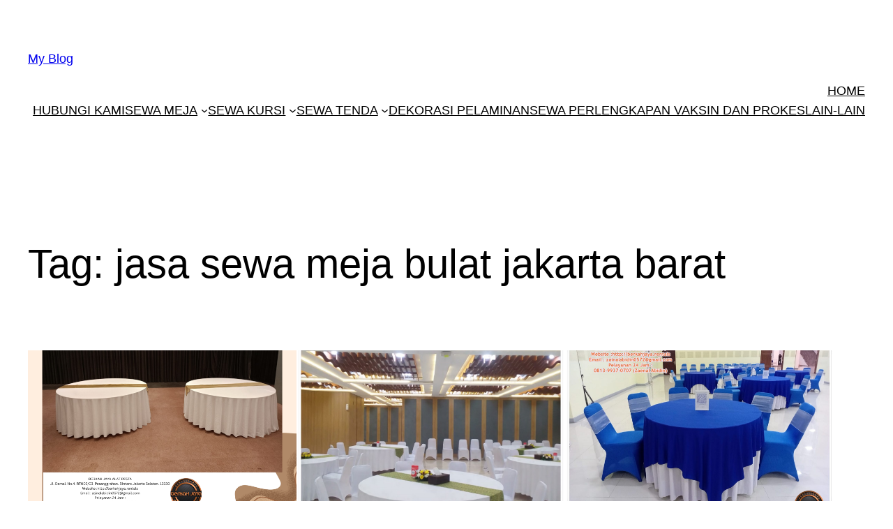

--- FILE ---
content_type: text/html; charset=UTF-8
request_url: http://alatpestajaksel.com/tag/jasa-sewa-meja-bulat-jakarta-barat/
body_size: 17233
content:
<!DOCTYPE html>
<html lang="id">
<head>
	<meta charset="UTF-8" />
	<meta name="viewport" content="width=device-width, initial-scale=1" />
<meta name='robots' content='max-image-preview:large' />
<title>jasa sewa meja bulat jakarta barat &#8211; My Blog</title>
<link rel="alternate" type="application/rss+xml" title="My Blog &raquo; Feed" href="http://alatpestajaksel.com/feed/" />
<link rel="alternate" type="application/rss+xml" title="My Blog &raquo; Umpan Komentar" href="http://alatpestajaksel.com/comments/feed/" />
<link rel="alternate" type="application/rss+xml" title="My Blog &raquo; jasa sewa meja bulat jakarta barat Umpan Tag" href="http://alatpestajaksel.com/tag/jasa-sewa-meja-bulat-jakarta-barat/feed/" />
<style id='wp-img-auto-sizes-contain-inline-css'>
img:is([sizes=auto i],[sizes^="auto," i]){contain-intrinsic-size:3000px 1500px}
/*# sourceURL=wp-img-auto-sizes-contain-inline-css */
</style>
<style id='wp-block-site-title-inline-css'>
.wp-block-site-title{box-sizing:border-box}.wp-block-site-title :where(a){color:inherit;font-family:inherit;font-size:inherit;font-style:inherit;font-weight:inherit;letter-spacing:inherit;line-height:inherit;text-decoration:inherit}
/*# sourceURL=http://alatpestajaksel.com/wp-includes/blocks/site-title/style.min.css */
</style>
<style id='wp-block-navigation-link-inline-css'>
.wp-block-navigation .wp-block-navigation-item__label{overflow-wrap:break-word}.wp-block-navigation .wp-block-navigation-item__description{display:none}.link-ui-tools{outline:1px solid #f0f0f0;padding:8px}.link-ui-block-inserter{padding-top:8px}.link-ui-block-inserter__back{margin-left:8px;text-transform:uppercase}
/*# sourceURL=http://alatpestajaksel.com/wp-includes/blocks/navigation-link/style.min.css */
</style>
<style id='wp-block-navigation-inline-css'>
.wp-block-navigation{position:relative}.wp-block-navigation ul{margin-bottom:0;margin-left:0;margin-top:0;padding-left:0}.wp-block-navigation ul,.wp-block-navigation ul li{list-style:none;padding:0}.wp-block-navigation .wp-block-navigation-item{align-items:center;background-color:inherit;display:flex;position:relative}.wp-block-navigation .wp-block-navigation-item .wp-block-navigation__submenu-container:empty{display:none}.wp-block-navigation .wp-block-navigation-item__content{display:block;z-index:1}.wp-block-navigation .wp-block-navigation-item__content.wp-block-navigation-item__content{color:inherit}.wp-block-navigation.has-text-decoration-underline .wp-block-navigation-item__content,.wp-block-navigation.has-text-decoration-underline .wp-block-navigation-item__content:active,.wp-block-navigation.has-text-decoration-underline .wp-block-navigation-item__content:focus{text-decoration:underline}.wp-block-navigation.has-text-decoration-line-through .wp-block-navigation-item__content,.wp-block-navigation.has-text-decoration-line-through .wp-block-navigation-item__content:active,.wp-block-navigation.has-text-decoration-line-through .wp-block-navigation-item__content:focus{text-decoration:line-through}.wp-block-navigation :where(a),.wp-block-navigation :where(a:active),.wp-block-navigation :where(a:focus){text-decoration:none}.wp-block-navigation .wp-block-navigation__submenu-icon{align-self:center;background-color:inherit;border:none;color:currentColor;display:inline-block;font-size:inherit;height:.6em;line-height:0;margin-left:.25em;padding:0;width:.6em}.wp-block-navigation .wp-block-navigation__submenu-icon svg{display:inline-block;stroke:currentColor;height:inherit;margin-top:.075em;width:inherit}.wp-block-navigation{--navigation-layout-justification-setting:flex-start;--navigation-layout-direction:row;--navigation-layout-wrap:wrap;--navigation-layout-justify:flex-start;--navigation-layout-align:center}.wp-block-navigation.is-vertical{--navigation-layout-direction:column;--navigation-layout-justify:initial;--navigation-layout-align:flex-start}.wp-block-navigation.no-wrap{--navigation-layout-wrap:nowrap}.wp-block-navigation.items-justified-center{--navigation-layout-justification-setting:center;--navigation-layout-justify:center}.wp-block-navigation.items-justified-center.is-vertical{--navigation-layout-align:center}.wp-block-navigation.items-justified-right{--navigation-layout-justification-setting:flex-end;--navigation-layout-justify:flex-end}.wp-block-navigation.items-justified-right.is-vertical{--navigation-layout-align:flex-end}.wp-block-navigation.items-justified-space-between{--navigation-layout-justification-setting:space-between;--navigation-layout-justify:space-between}.wp-block-navigation .has-child .wp-block-navigation__submenu-container{align-items:normal;background-color:inherit;color:inherit;display:flex;flex-direction:column;opacity:0;position:absolute;z-index:2}@media not (prefers-reduced-motion){.wp-block-navigation .has-child .wp-block-navigation__submenu-container{transition:opacity .1s linear}}.wp-block-navigation .has-child .wp-block-navigation__submenu-container{height:0;overflow:hidden;visibility:hidden;width:0}.wp-block-navigation .has-child .wp-block-navigation__submenu-container>.wp-block-navigation-item>.wp-block-navigation-item__content{display:flex;flex-grow:1;padding:.5em 1em}.wp-block-navigation .has-child .wp-block-navigation__submenu-container>.wp-block-navigation-item>.wp-block-navigation-item__content .wp-block-navigation__submenu-icon{margin-left:auto;margin-right:0}.wp-block-navigation .has-child .wp-block-navigation__submenu-container .wp-block-navigation-item__content{margin:0}.wp-block-navigation .has-child .wp-block-navigation__submenu-container{left:-1px;top:100%}@media (min-width:782px){.wp-block-navigation .has-child .wp-block-navigation__submenu-container .wp-block-navigation__submenu-container{left:100%;top:-1px}.wp-block-navigation .has-child .wp-block-navigation__submenu-container .wp-block-navigation__submenu-container:before{background:#0000;content:"";display:block;height:100%;position:absolute;right:100%;width:.5em}.wp-block-navigation .has-child .wp-block-navigation__submenu-container .wp-block-navigation__submenu-icon{margin-right:.25em}.wp-block-navigation .has-child .wp-block-navigation__submenu-container .wp-block-navigation__submenu-icon svg{transform:rotate(-90deg)}}.wp-block-navigation .has-child .wp-block-navigation-submenu__toggle[aria-expanded=true]~.wp-block-navigation__submenu-container,.wp-block-navigation .has-child:not(.open-on-click):hover>.wp-block-navigation__submenu-container,.wp-block-navigation .has-child:not(.open-on-click):not(.open-on-hover-click):focus-within>.wp-block-navigation__submenu-container{height:auto;min-width:200px;opacity:1;overflow:visible;visibility:visible;width:auto}.wp-block-navigation.has-background .has-child .wp-block-navigation__submenu-container{left:0;top:100%}@media (min-width:782px){.wp-block-navigation.has-background .has-child .wp-block-navigation__submenu-container .wp-block-navigation__submenu-container{left:100%;top:0}}.wp-block-navigation-submenu{display:flex;position:relative}.wp-block-navigation-submenu .wp-block-navigation__submenu-icon svg{stroke:currentColor}button.wp-block-navigation-item__content{background-color:initial;border:none;color:currentColor;font-family:inherit;font-size:inherit;font-style:inherit;font-weight:inherit;letter-spacing:inherit;line-height:inherit;text-align:left;text-transform:inherit}.wp-block-navigation-submenu__toggle{cursor:pointer}.wp-block-navigation-submenu__toggle[aria-expanded=true]+.wp-block-navigation__submenu-icon>svg,.wp-block-navigation-submenu__toggle[aria-expanded=true]>svg{transform:rotate(180deg)}.wp-block-navigation-item.open-on-click .wp-block-navigation-submenu__toggle{padding-left:0;padding-right:.85em}.wp-block-navigation-item.open-on-click .wp-block-navigation-submenu__toggle+.wp-block-navigation__submenu-icon{margin-left:-.6em;pointer-events:none}.wp-block-navigation-item.open-on-click button.wp-block-navigation-item__content:not(.wp-block-navigation-submenu__toggle){padding:0}.wp-block-navigation .wp-block-page-list,.wp-block-navigation__container,.wp-block-navigation__responsive-close,.wp-block-navigation__responsive-container,.wp-block-navigation__responsive-container-content,.wp-block-navigation__responsive-dialog{gap:inherit}:where(.wp-block-navigation.has-background .wp-block-navigation-item a:not(.wp-element-button)),:where(.wp-block-navigation.has-background .wp-block-navigation-submenu a:not(.wp-element-button)){padding:.5em 1em}:where(.wp-block-navigation .wp-block-navigation__submenu-container .wp-block-navigation-item a:not(.wp-element-button)),:where(.wp-block-navigation .wp-block-navigation__submenu-container .wp-block-navigation-submenu a:not(.wp-element-button)),:where(.wp-block-navigation .wp-block-navigation__submenu-container .wp-block-navigation-submenu button.wp-block-navigation-item__content),:where(.wp-block-navigation .wp-block-navigation__submenu-container .wp-block-pages-list__item button.wp-block-navigation-item__content){padding:.5em 1em}.wp-block-navigation.items-justified-right .wp-block-navigation__container .has-child .wp-block-navigation__submenu-container,.wp-block-navigation.items-justified-right .wp-block-page-list>.has-child .wp-block-navigation__submenu-container,.wp-block-navigation.items-justified-space-between .wp-block-page-list>.has-child:last-child .wp-block-navigation__submenu-container,.wp-block-navigation.items-justified-space-between>.wp-block-navigation__container>.has-child:last-child .wp-block-navigation__submenu-container{left:auto;right:0}.wp-block-navigation.items-justified-right .wp-block-navigation__container .has-child .wp-block-navigation__submenu-container .wp-block-navigation__submenu-container,.wp-block-navigation.items-justified-right .wp-block-page-list>.has-child .wp-block-navigation__submenu-container .wp-block-navigation__submenu-container,.wp-block-navigation.items-justified-space-between .wp-block-page-list>.has-child:last-child .wp-block-navigation__submenu-container .wp-block-navigation__submenu-container,.wp-block-navigation.items-justified-space-between>.wp-block-navigation__container>.has-child:last-child .wp-block-navigation__submenu-container .wp-block-navigation__submenu-container{left:-1px;right:-1px}@media (min-width:782px){.wp-block-navigation.items-justified-right .wp-block-navigation__container .has-child .wp-block-navigation__submenu-container .wp-block-navigation__submenu-container,.wp-block-navigation.items-justified-right .wp-block-page-list>.has-child .wp-block-navigation__submenu-container .wp-block-navigation__submenu-container,.wp-block-navigation.items-justified-space-between .wp-block-page-list>.has-child:last-child .wp-block-navigation__submenu-container .wp-block-navigation__submenu-container,.wp-block-navigation.items-justified-space-between>.wp-block-navigation__container>.has-child:last-child .wp-block-navigation__submenu-container .wp-block-navigation__submenu-container{left:auto;right:100%}}.wp-block-navigation:not(.has-background) .wp-block-navigation__submenu-container{background-color:#fff;border:1px solid #00000026}.wp-block-navigation.has-background .wp-block-navigation__submenu-container{background-color:inherit}.wp-block-navigation:not(.has-text-color) .wp-block-navigation__submenu-container{color:#000}.wp-block-navigation__container{align-items:var(--navigation-layout-align,initial);display:flex;flex-direction:var(--navigation-layout-direction,initial);flex-wrap:var(--navigation-layout-wrap,wrap);justify-content:var(--navigation-layout-justify,initial);list-style:none;margin:0;padding-left:0}.wp-block-navigation__container .is-responsive{display:none}.wp-block-navigation__container:only-child,.wp-block-page-list:only-child{flex-grow:1}@keyframes overlay-menu__fade-in-animation{0%{opacity:0;transform:translateY(.5em)}to{opacity:1;transform:translateY(0)}}.wp-block-navigation__responsive-container{bottom:0;display:none;left:0;position:fixed;right:0;top:0}.wp-block-navigation__responsive-container :where(.wp-block-navigation-item a){color:inherit}.wp-block-navigation__responsive-container .wp-block-navigation__responsive-container-content{align-items:var(--navigation-layout-align,initial);display:flex;flex-direction:var(--navigation-layout-direction,initial);flex-wrap:var(--navigation-layout-wrap,wrap);justify-content:var(--navigation-layout-justify,initial)}.wp-block-navigation__responsive-container:not(.is-menu-open.is-menu-open){background-color:inherit!important;color:inherit!important}.wp-block-navigation__responsive-container.is-menu-open{background-color:inherit;display:flex;flex-direction:column}@media not (prefers-reduced-motion){.wp-block-navigation__responsive-container.is-menu-open{animation:overlay-menu__fade-in-animation .1s ease-out;animation-fill-mode:forwards}}.wp-block-navigation__responsive-container.is-menu-open{overflow:auto;padding:clamp(1rem,var(--wp--style--root--padding-top),20rem) clamp(1rem,var(--wp--style--root--padding-right),20rem) clamp(1rem,var(--wp--style--root--padding-bottom),20rem) clamp(1rem,var(--wp--style--root--padding-left),20rem);z-index:100000}.wp-block-navigation__responsive-container.is-menu-open .wp-block-navigation__responsive-container-content{align-items:var(--navigation-layout-justification-setting,inherit);display:flex;flex-direction:column;flex-wrap:nowrap;overflow:visible;padding-top:calc(2rem + 24px)}.wp-block-navigation__responsive-container.is-menu-open .wp-block-navigation__responsive-container-content,.wp-block-navigation__responsive-container.is-menu-open .wp-block-navigation__responsive-container-content .wp-block-navigation__container,.wp-block-navigation__responsive-container.is-menu-open .wp-block-navigation__responsive-container-content .wp-block-page-list{justify-content:flex-start}.wp-block-navigation__responsive-container.is-menu-open .wp-block-navigation__responsive-container-content .wp-block-navigation__submenu-icon{display:none}.wp-block-navigation__responsive-container.is-menu-open .wp-block-navigation__responsive-container-content .has-child .wp-block-navigation__submenu-container{border:none;height:auto;min-width:200px;opacity:1;overflow:initial;padding-left:2rem;padding-right:2rem;position:static;visibility:visible;width:auto}.wp-block-navigation__responsive-container.is-menu-open .wp-block-navigation__responsive-container-content .wp-block-navigation__container,.wp-block-navigation__responsive-container.is-menu-open .wp-block-navigation__responsive-container-content .wp-block-navigation__submenu-container{gap:inherit}.wp-block-navigation__responsive-container.is-menu-open .wp-block-navigation__responsive-container-content .wp-block-navigation__submenu-container{padding-top:var(--wp--style--block-gap,2em)}.wp-block-navigation__responsive-container.is-menu-open .wp-block-navigation__responsive-container-content .wp-block-navigation-item__content{padding:0}.wp-block-navigation__responsive-container.is-menu-open .wp-block-navigation__responsive-container-content .wp-block-navigation-item,.wp-block-navigation__responsive-container.is-menu-open .wp-block-navigation__responsive-container-content .wp-block-navigation__container,.wp-block-navigation__responsive-container.is-menu-open .wp-block-navigation__responsive-container-content .wp-block-page-list{align-items:var(--navigation-layout-justification-setting,initial);display:flex;flex-direction:column}.wp-block-navigation__responsive-container.is-menu-open .wp-block-navigation-item,.wp-block-navigation__responsive-container.is-menu-open .wp-block-navigation-item .wp-block-navigation__submenu-container,.wp-block-navigation__responsive-container.is-menu-open .wp-block-navigation__container,.wp-block-navigation__responsive-container.is-menu-open .wp-block-page-list{background:#0000!important;color:inherit!important}.wp-block-navigation__responsive-container.is-menu-open .wp-block-navigation__submenu-container.wp-block-navigation__submenu-container.wp-block-navigation__submenu-container.wp-block-navigation__submenu-container{left:auto;right:auto}@media (min-width:600px){.wp-block-navigation__responsive-container:not(.hidden-by-default):not(.is-menu-open){background-color:inherit;display:block;position:relative;width:100%;z-index:auto}.wp-block-navigation__responsive-container:not(.hidden-by-default):not(.is-menu-open) .wp-block-navigation__responsive-container-close{display:none}.wp-block-navigation__responsive-container.is-menu-open .wp-block-navigation__submenu-container.wp-block-navigation__submenu-container.wp-block-navigation__submenu-container.wp-block-navigation__submenu-container{left:0}}.wp-block-navigation:not(.has-background) .wp-block-navigation__responsive-container.is-menu-open{background-color:#fff}.wp-block-navigation:not(.has-text-color) .wp-block-navigation__responsive-container.is-menu-open{color:#000}.wp-block-navigation__toggle_button_label{font-size:1rem;font-weight:700}.wp-block-navigation__responsive-container-close,.wp-block-navigation__responsive-container-open{background:#0000;border:none;color:currentColor;cursor:pointer;margin:0;padding:0;text-transform:inherit;vertical-align:middle}.wp-block-navigation__responsive-container-close svg,.wp-block-navigation__responsive-container-open svg{fill:currentColor;display:block;height:24px;pointer-events:none;width:24px}.wp-block-navigation__responsive-container-open{display:flex}.wp-block-navigation__responsive-container-open.wp-block-navigation__responsive-container-open.wp-block-navigation__responsive-container-open{font-family:inherit;font-size:inherit;font-weight:inherit}@media (min-width:600px){.wp-block-navigation__responsive-container-open:not(.always-shown){display:none}}.wp-block-navigation__responsive-container-close{position:absolute;right:0;top:0;z-index:2}.wp-block-navigation__responsive-container-close.wp-block-navigation__responsive-container-close.wp-block-navigation__responsive-container-close{font-family:inherit;font-size:inherit;font-weight:inherit}.wp-block-navigation__responsive-close{width:100%}.has-modal-open .wp-block-navigation__responsive-close{margin-left:auto;margin-right:auto;max-width:var(--wp--style--global--wide-size,100%)}.wp-block-navigation__responsive-close:focus{outline:none}.is-menu-open .wp-block-navigation__responsive-close,.is-menu-open .wp-block-navigation__responsive-container-content,.is-menu-open .wp-block-navigation__responsive-dialog{box-sizing:border-box}.wp-block-navigation__responsive-dialog{position:relative}.has-modal-open .admin-bar .is-menu-open .wp-block-navigation__responsive-dialog{margin-top:46px}@media (min-width:782px){.has-modal-open .admin-bar .is-menu-open .wp-block-navigation__responsive-dialog{margin-top:32px}}html.has-modal-open{overflow:hidden}
/*# sourceURL=http://alatpestajaksel.com/wp-includes/blocks/navigation/style.min.css */
</style>
<style id='wp-block-group-inline-css'>
.wp-block-group{box-sizing:border-box}:where(.wp-block-group.wp-block-group-is-layout-constrained){position:relative}
/*# sourceURL=http://alatpestajaksel.com/wp-includes/blocks/group/style.min.css */
</style>
<style id='wp-block-query-title-inline-css'>
.wp-block-query-title{box-sizing:border-box}
/*# sourceURL=http://alatpestajaksel.com/wp-includes/blocks/query-title/style.min.css */
</style>
<style id='wp-block-post-featured-image-inline-css'>
.wp-block-post-featured-image{margin-left:0;margin-right:0}.wp-block-post-featured-image a{display:block;height:100%}.wp-block-post-featured-image :where(img){box-sizing:border-box;height:auto;max-width:100%;vertical-align:bottom;width:100%}.wp-block-post-featured-image.alignfull img,.wp-block-post-featured-image.alignwide img{width:100%}.wp-block-post-featured-image .wp-block-post-featured-image__overlay.has-background-dim{background-color:#000;inset:0;position:absolute}.wp-block-post-featured-image{position:relative}.wp-block-post-featured-image .wp-block-post-featured-image__overlay.has-background-gradient{background-color:initial}.wp-block-post-featured-image .wp-block-post-featured-image__overlay.has-background-dim-0{opacity:0}.wp-block-post-featured-image .wp-block-post-featured-image__overlay.has-background-dim-10{opacity:.1}.wp-block-post-featured-image .wp-block-post-featured-image__overlay.has-background-dim-20{opacity:.2}.wp-block-post-featured-image .wp-block-post-featured-image__overlay.has-background-dim-30{opacity:.3}.wp-block-post-featured-image .wp-block-post-featured-image__overlay.has-background-dim-40{opacity:.4}.wp-block-post-featured-image .wp-block-post-featured-image__overlay.has-background-dim-50{opacity:.5}.wp-block-post-featured-image .wp-block-post-featured-image__overlay.has-background-dim-60{opacity:.6}.wp-block-post-featured-image .wp-block-post-featured-image__overlay.has-background-dim-70{opacity:.7}.wp-block-post-featured-image .wp-block-post-featured-image__overlay.has-background-dim-80{opacity:.8}.wp-block-post-featured-image .wp-block-post-featured-image__overlay.has-background-dim-90{opacity:.9}.wp-block-post-featured-image .wp-block-post-featured-image__overlay.has-background-dim-100{opacity:1}.wp-block-post-featured-image:where(.alignleft,.alignright){width:100%}
/*# sourceURL=http://alatpestajaksel.com/wp-includes/blocks/post-featured-image/style.min.css */
</style>
<style id='wp-block-post-title-inline-css'>
.wp-block-post-title{box-sizing:border-box;word-break:break-word}.wp-block-post-title :where(a){display:inline-block;font-family:inherit;font-size:inherit;font-style:inherit;font-weight:inherit;letter-spacing:inherit;line-height:inherit;text-decoration:inherit}
/*# sourceURL=http://alatpestajaksel.com/wp-includes/blocks/post-title/style.min.css */
</style>
<style id='wp-block-heading-inline-css'>
h1:where(.wp-block-heading).has-background,h2:where(.wp-block-heading).has-background,h3:where(.wp-block-heading).has-background,h4:where(.wp-block-heading).has-background,h5:where(.wp-block-heading).has-background,h6:where(.wp-block-heading).has-background{padding:1.25em 2.375em}h1.has-text-align-left[style*=writing-mode]:where([style*=vertical-lr]),h1.has-text-align-right[style*=writing-mode]:where([style*=vertical-rl]),h2.has-text-align-left[style*=writing-mode]:where([style*=vertical-lr]),h2.has-text-align-right[style*=writing-mode]:where([style*=vertical-rl]),h3.has-text-align-left[style*=writing-mode]:where([style*=vertical-lr]),h3.has-text-align-right[style*=writing-mode]:where([style*=vertical-rl]),h4.has-text-align-left[style*=writing-mode]:where([style*=vertical-lr]),h4.has-text-align-right[style*=writing-mode]:where([style*=vertical-rl]),h5.has-text-align-left[style*=writing-mode]:where([style*=vertical-lr]),h5.has-text-align-right[style*=writing-mode]:where([style*=vertical-rl]),h6.has-text-align-left[style*=writing-mode]:where([style*=vertical-lr]),h6.has-text-align-right[style*=writing-mode]:where([style*=vertical-rl]){rotate:180deg}
/*# sourceURL=http://alatpestajaksel.com/wp-includes/blocks/heading/style.min.css */
</style>
<style id='wp-block-paragraph-inline-css'>
.is-small-text{font-size:.875em}.is-regular-text{font-size:1em}.is-large-text{font-size:2.25em}.is-larger-text{font-size:3em}.has-drop-cap:not(:focus):first-letter{float:left;font-size:8.4em;font-style:normal;font-weight:100;line-height:.68;margin:.05em .1em 0 0;text-transform:uppercase}body.rtl .has-drop-cap:not(:focus):first-letter{float:none;margin-left:.1em}p.has-drop-cap.has-background{overflow:hidden}:root :where(p.has-background){padding:1.25em 2.375em}:where(p.has-text-color:not(.has-link-color)) a{color:inherit}p.has-text-align-left[style*="writing-mode:vertical-lr"],p.has-text-align-right[style*="writing-mode:vertical-rl"]{rotate:180deg}
/*# sourceURL=http://alatpestajaksel.com/wp-includes/blocks/paragraph/style.min.css */
</style>
<style id='wp-block-post-excerpt-inline-css'>
:where(.wp-block-post-excerpt){box-sizing:border-box;margin-bottom:var(--wp--style--block-gap);margin-top:var(--wp--style--block-gap)}.wp-block-post-excerpt__excerpt{margin-bottom:0;margin-top:0}.wp-block-post-excerpt__more-text{margin-bottom:0;margin-top:var(--wp--style--block-gap)}.wp-block-post-excerpt__more-link{display:inline-block}
/*# sourceURL=http://alatpestajaksel.com/wp-includes/blocks/post-excerpt/style.min.css */
</style>
<style id='wp-block-post-date-inline-css'>
.wp-block-post-date{box-sizing:border-box}
/*# sourceURL=http://alatpestajaksel.com/wp-includes/blocks/post-date/style.min.css */
</style>
<style id='wp-block-spacer-inline-css'>
.wp-block-spacer{clear:both}
/*# sourceURL=http://alatpestajaksel.com/wp-includes/blocks/spacer/style.min.css */
</style>
<style id='wp-block-post-template-inline-css'>
.wp-block-post-template{box-sizing:border-box;list-style:none;margin-bottom:0;margin-top:0;max-width:100%;padding:0}.wp-block-post-template.is-flex-container{display:flex;flex-direction:row;flex-wrap:wrap;gap:1.25em}.wp-block-post-template.is-flex-container>li{margin:0;width:100%}@media (min-width:600px){.wp-block-post-template.is-flex-container.is-flex-container.columns-2>li{width:calc(50% - .625em)}.wp-block-post-template.is-flex-container.is-flex-container.columns-3>li{width:calc(33.33333% - .83333em)}.wp-block-post-template.is-flex-container.is-flex-container.columns-4>li{width:calc(25% - .9375em)}.wp-block-post-template.is-flex-container.is-flex-container.columns-5>li{width:calc(20% - 1em)}.wp-block-post-template.is-flex-container.is-flex-container.columns-6>li{width:calc(16.66667% - 1.04167em)}}@media (max-width:600px){.wp-block-post-template-is-layout-grid.wp-block-post-template-is-layout-grid.wp-block-post-template-is-layout-grid.wp-block-post-template-is-layout-grid{grid-template-columns:1fr}}.wp-block-post-template-is-layout-constrained>li>.alignright,.wp-block-post-template-is-layout-flow>li>.alignright{float:right;margin-inline-end:0;margin-inline-start:2em}.wp-block-post-template-is-layout-constrained>li>.alignleft,.wp-block-post-template-is-layout-flow>li>.alignleft{float:left;margin-inline-end:2em;margin-inline-start:0}.wp-block-post-template-is-layout-constrained>li>.aligncenter,.wp-block-post-template-is-layout-flow>li>.aligncenter{margin-inline-end:auto;margin-inline-start:auto}
/*# sourceURL=http://alatpestajaksel.com/wp-includes/blocks/post-template/style.min.css */
</style>
<style id='wp-block-query-pagination-inline-css'>
.wp-block-query-pagination.is-content-justification-space-between>.wp-block-query-pagination-next:last-of-type{margin-inline-start:auto}.wp-block-query-pagination.is-content-justification-space-between>.wp-block-query-pagination-previous:first-child{margin-inline-end:auto}.wp-block-query-pagination .wp-block-query-pagination-previous-arrow{display:inline-block;margin-right:1ch}.wp-block-query-pagination .wp-block-query-pagination-previous-arrow:not(.is-arrow-chevron){transform:scaleX(1)}.wp-block-query-pagination .wp-block-query-pagination-next-arrow{display:inline-block;margin-left:1ch}.wp-block-query-pagination .wp-block-query-pagination-next-arrow:not(.is-arrow-chevron){transform:scaleX(1)}.wp-block-query-pagination.aligncenter{justify-content:center}
/*# sourceURL=http://alatpestajaksel.com/wp-includes/blocks/query-pagination/style.min.css */
</style>
<style id='wp-emoji-styles-inline-css'>

	img.wp-smiley, img.emoji {
		display: inline !important;
		border: none !important;
		box-shadow: none !important;
		height: 1em !important;
		width: 1em !important;
		margin: 0 0.07em !important;
		vertical-align: -0.1em !important;
		background: none !important;
		padding: 0 !important;
	}
/*# sourceURL=wp-emoji-styles-inline-css */
</style>
<style id='wp-block-library-inline-css'>
:root{--wp-block-synced-color:#7a00df;--wp-block-synced-color--rgb:122,0,223;--wp-bound-block-color:var(--wp-block-synced-color);--wp-editor-canvas-background:#ddd;--wp-admin-theme-color:#007cba;--wp-admin-theme-color--rgb:0,124,186;--wp-admin-theme-color-darker-10:#006ba1;--wp-admin-theme-color-darker-10--rgb:0,107,160.5;--wp-admin-theme-color-darker-20:#005a87;--wp-admin-theme-color-darker-20--rgb:0,90,135;--wp-admin-border-width-focus:2px}@media (min-resolution:192dpi){:root{--wp-admin-border-width-focus:1.5px}}.wp-element-button{cursor:pointer}:root .has-very-light-gray-background-color{background-color:#eee}:root .has-very-dark-gray-background-color{background-color:#313131}:root .has-very-light-gray-color{color:#eee}:root .has-very-dark-gray-color{color:#313131}:root .has-vivid-green-cyan-to-vivid-cyan-blue-gradient-background{background:linear-gradient(135deg,#00d084,#0693e3)}:root .has-purple-crush-gradient-background{background:linear-gradient(135deg,#34e2e4,#4721fb 50%,#ab1dfe)}:root .has-hazy-dawn-gradient-background{background:linear-gradient(135deg,#faaca8,#dad0ec)}:root .has-subdued-olive-gradient-background{background:linear-gradient(135deg,#fafae1,#67a671)}:root .has-atomic-cream-gradient-background{background:linear-gradient(135deg,#fdd79a,#004a59)}:root .has-nightshade-gradient-background{background:linear-gradient(135deg,#330968,#31cdcf)}:root .has-midnight-gradient-background{background:linear-gradient(135deg,#020381,#2874fc)}:root{--wp--preset--font-size--normal:16px;--wp--preset--font-size--huge:42px}.has-regular-font-size{font-size:1em}.has-larger-font-size{font-size:2.625em}.has-normal-font-size{font-size:var(--wp--preset--font-size--normal)}.has-huge-font-size{font-size:var(--wp--preset--font-size--huge)}.has-text-align-center{text-align:center}.has-text-align-left{text-align:left}.has-text-align-right{text-align:right}.has-fit-text{white-space:nowrap!important}#end-resizable-editor-section{display:none}.aligncenter{clear:both}.items-justified-left{justify-content:flex-start}.items-justified-center{justify-content:center}.items-justified-right{justify-content:flex-end}.items-justified-space-between{justify-content:space-between}.screen-reader-text{border:0;clip-path:inset(50%);height:1px;margin:-1px;overflow:hidden;padding:0;position:absolute;width:1px;word-wrap:normal!important}.screen-reader-text:focus{background-color:#ddd;clip-path:none;color:#444;display:block;font-size:1em;height:auto;left:5px;line-height:normal;padding:15px 23px 14px;text-decoration:none;top:5px;width:auto;z-index:100000}html :where(.has-border-color){border-style:solid}html :where([style*=border-top-color]){border-top-style:solid}html :where([style*=border-right-color]){border-right-style:solid}html :where([style*=border-bottom-color]){border-bottom-style:solid}html :where([style*=border-left-color]){border-left-style:solid}html :where([style*=border-width]){border-style:solid}html :where([style*=border-top-width]){border-top-style:solid}html :where([style*=border-right-width]){border-right-style:solid}html :where([style*=border-bottom-width]){border-bottom-style:solid}html :where([style*=border-left-width]){border-left-style:solid}html :where(img[class*=wp-image-]){height:auto;max-width:100%}:where(figure){margin:0 0 1em}html :where(.is-position-sticky){--wp-admin--admin-bar--position-offset:var(--wp-admin--admin-bar--height,0px)}@media screen and (max-width:600px){html :where(.is-position-sticky){--wp-admin--admin-bar--position-offset:0px}}
/*# sourceURL=/wp-includes/css/dist/block-library/common.min.css */
</style>
<style id='global-styles-inline-css'>
:root{--wp--preset--aspect-ratio--square: 1;--wp--preset--aspect-ratio--4-3: 4/3;--wp--preset--aspect-ratio--3-4: 3/4;--wp--preset--aspect-ratio--3-2: 3/2;--wp--preset--aspect-ratio--2-3: 2/3;--wp--preset--aspect-ratio--16-9: 16/9;--wp--preset--aspect-ratio--9-16: 9/16;--wp--preset--color--black: #000000;--wp--preset--color--cyan-bluish-gray: #abb8c3;--wp--preset--color--white: #ffffff;--wp--preset--color--pale-pink: #f78da7;--wp--preset--color--vivid-red: #cf2e2e;--wp--preset--color--luminous-vivid-orange: #ff6900;--wp--preset--color--luminous-vivid-amber: #fcb900;--wp--preset--color--light-green-cyan: #7bdcb5;--wp--preset--color--vivid-green-cyan: #00d084;--wp--preset--color--pale-cyan-blue: #8ed1fc;--wp--preset--color--vivid-cyan-blue: #0693e3;--wp--preset--color--vivid-purple: #9b51e0;--wp--preset--color--base: #ffffff;--wp--preset--color--contrast: #000000;--wp--preset--color--primary: #9DFF20;--wp--preset--color--secondary: #345C00;--wp--preset--color--tertiary: #F6F6F6;--wp--preset--gradient--vivid-cyan-blue-to-vivid-purple: linear-gradient(135deg,rgb(6,147,227) 0%,rgb(155,81,224) 100%);--wp--preset--gradient--light-green-cyan-to-vivid-green-cyan: linear-gradient(135deg,rgb(122,220,180) 0%,rgb(0,208,130) 100%);--wp--preset--gradient--luminous-vivid-amber-to-luminous-vivid-orange: linear-gradient(135deg,rgb(252,185,0) 0%,rgb(255,105,0) 100%);--wp--preset--gradient--luminous-vivid-orange-to-vivid-red: linear-gradient(135deg,rgb(255,105,0) 0%,rgb(207,46,46) 100%);--wp--preset--gradient--very-light-gray-to-cyan-bluish-gray: linear-gradient(135deg,rgb(238,238,238) 0%,rgb(169,184,195) 100%);--wp--preset--gradient--cool-to-warm-spectrum: linear-gradient(135deg,rgb(74,234,220) 0%,rgb(151,120,209) 20%,rgb(207,42,186) 40%,rgb(238,44,130) 60%,rgb(251,105,98) 80%,rgb(254,248,76) 100%);--wp--preset--gradient--blush-light-purple: linear-gradient(135deg,rgb(255,206,236) 0%,rgb(152,150,240) 100%);--wp--preset--gradient--blush-bordeaux: linear-gradient(135deg,rgb(254,205,165) 0%,rgb(254,45,45) 50%,rgb(107,0,62) 100%);--wp--preset--gradient--luminous-dusk: linear-gradient(135deg,rgb(255,203,112) 0%,rgb(199,81,192) 50%,rgb(65,88,208) 100%);--wp--preset--gradient--pale-ocean: linear-gradient(135deg,rgb(255,245,203) 0%,rgb(182,227,212) 50%,rgb(51,167,181) 100%);--wp--preset--gradient--electric-grass: linear-gradient(135deg,rgb(202,248,128) 0%,rgb(113,206,126) 100%);--wp--preset--gradient--midnight: linear-gradient(135deg,rgb(2,3,129) 0%,rgb(40,116,252) 100%);--wp--preset--font-size--small: clamp(0.875rem, 0.875rem + ((1vw - 0.2rem) * 0.227), 1rem);--wp--preset--font-size--medium: clamp(1rem, 1rem + ((1vw - 0.2rem) * 0.227), 1.125rem);--wp--preset--font-size--large: clamp(1.75rem, 1.75rem + ((1vw - 0.2rem) * 0.227), 1.875rem);--wp--preset--font-size--x-large: 2.25rem;--wp--preset--font-size--xx-large: clamp(4rem, 4rem + ((1vw - 0.2rem) * 10.909), 10rem);--wp--preset--font-family--dm-sans: "DM Sans", sans-serif;--wp--preset--font-family--ibm-plex-mono: 'IBM Plex Mono', monospace;--wp--preset--font-family--inter: "Inter", sans-serif;--wp--preset--font-family--system-font: -apple-system,BlinkMacSystemFont,"Segoe UI",Roboto,Oxygen-Sans,Ubuntu,Cantarell,"Helvetica Neue",sans-serif;--wp--preset--font-family--source-serif-pro: "Source Serif Pro", serif;--wp--preset--spacing--20: 0.44rem;--wp--preset--spacing--30: clamp(1.5rem, 5vw, 2rem);--wp--preset--spacing--40: clamp(1.8rem, 1.8rem + ((1vw - 0.48rem) * 2.885), 3rem);--wp--preset--spacing--50: clamp(2.5rem, 8vw, 4.5rem);--wp--preset--spacing--60: clamp(3.75rem, 10vw, 7rem);--wp--preset--spacing--70: clamp(5rem, 5.25rem + ((1vw - 0.48rem) * 9.096), 8rem);--wp--preset--spacing--80: clamp(7rem, 14vw, 11rem);--wp--preset--shadow--natural: 6px 6px 9px rgba(0, 0, 0, 0.2);--wp--preset--shadow--deep: 12px 12px 50px rgba(0, 0, 0, 0.4);--wp--preset--shadow--sharp: 6px 6px 0px rgba(0, 0, 0, 0.2);--wp--preset--shadow--outlined: 6px 6px 0px -3px rgb(255, 255, 255), 6px 6px rgb(0, 0, 0);--wp--preset--shadow--crisp: 6px 6px 0px rgb(0, 0, 0);}:root { --wp--style--global--content-size: 650px;--wp--style--global--wide-size: 1200px; }:where(body) { margin: 0; }.wp-site-blocks { padding-top: var(--wp--style--root--padding-top); padding-bottom: var(--wp--style--root--padding-bottom); }.has-global-padding { padding-right: var(--wp--style--root--padding-right); padding-left: var(--wp--style--root--padding-left); }.has-global-padding > .alignfull { margin-right: calc(var(--wp--style--root--padding-right) * -1); margin-left: calc(var(--wp--style--root--padding-left) * -1); }.has-global-padding :where(:not(.alignfull.is-layout-flow) > .has-global-padding:not(.wp-block-block, .alignfull)) { padding-right: 0; padding-left: 0; }.has-global-padding :where(:not(.alignfull.is-layout-flow) > .has-global-padding:not(.wp-block-block, .alignfull)) > .alignfull { margin-left: 0; margin-right: 0; }.wp-site-blocks > .alignleft { float: left; margin-right: 2em; }.wp-site-blocks > .alignright { float: right; margin-left: 2em; }.wp-site-blocks > .aligncenter { justify-content: center; margin-left: auto; margin-right: auto; }:where(.wp-site-blocks) > * { margin-block-start: 1.5rem; margin-block-end: 0; }:where(.wp-site-blocks) > :first-child { margin-block-start: 0; }:where(.wp-site-blocks) > :last-child { margin-block-end: 0; }:root { --wp--style--block-gap: 1.5rem; }:root :where(.is-layout-flow) > :first-child{margin-block-start: 0;}:root :where(.is-layout-flow) > :last-child{margin-block-end: 0;}:root :where(.is-layout-flow) > *{margin-block-start: 1.5rem;margin-block-end: 0;}:root :where(.is-layout-constrained) > :first-child{margin-block-start: 0;}:root :where(.is-layout-constrained) > :last-child{margin-block-end: 0;}:root :where(.is-layout-constrained) > *{margin-block-start: 1.5rem;margin-block-end: 0;}:root :where(.is-layout-flex){gap: 1.5rem;}:root :where(.is-layout-grid){gap: 1.5rem;}.is-layout-flow > .alignleft{float: left;margin-inline-start: 0;margin-inline-end: 2em;}.is-layout-flow > .alignright{float: right;margin-inline-start: 2em;margin-inline-end: 0;}.is-layout-flow > .aligncenter{margin-left: auto !important;margin-right: auto !important;}.is-layout-constrained > .alignleft{float: left;margin-inline-start: 0;margin-inline-end: 2em;}.is-layout-constrained > .alignright{float: right;margin-inline-start: 2em;margin-inline-end: 0;}.is-layout-constrained > .aligncenter{margin-left: auto !important;margin-right: auto !important;}.is-layout-constrained > :where(:not(.alignleft):not(.alignright):not(.alignfull)){max-width: var(--wp--style--global--content-size);margin-left: auto !important;margin-right: auto !important;}.is-layout-constrained > .alignwide{max-width: var(--wp--style--global--wide-size);}body .is-layout-flex{display: flex;}.is-layout-flex{flex-wrap: wrap;align-items: center;}.is-layout-flex > :is(*, div){margin: 0;}body .is-layout-grid{display: grid;}.is-layout-grid > :is(*, div){margin: 0;}body{background-color: var(--wp--preset--color--base);color: var(--wp--preset--color--contrast);font-family: var(--wp--preset--font-family--system-font);font-size: var(--wp--preset--font-size--medium);line-height: 1.6;--wp--style--root--padding-top: var(--wp--preset--spacing--40);--wp--style--root--padding-right: var(--wp--preset--spacing--30);--wp--style--root--padding-bottom: var(--wp--preset--spacing--40);--wp--style--root--padding-left: var(--wp--preset--spacing--30);}a:where(:not(.wp-element-button)){color: var(--wp--preset--color--contrast);text-decoration: underline;}:root :where(a:where(:not(.wp-element-button)):hover){text-decoration: none;}:root :where(a:where(:not(.wp-element-button)):focus){text-decoration: underline dashed;}:root :where(a:where(:not(.wp-element-button)):active){color: var(--wp--preset--color--secondary);text-decoration: none;}h1, h2, h3, h4, h5, h6{font-weight: 400;line-height: 1.4;}h1{font-size: clamp(2.032rem, 2.032rem + ((1vw - 0.2rem) * 2.896), 3.625rem);line-height: 1.2;}h2{font-size: clamp(2.625rem, calc(2.625rem + ((1vw - 0.48rem) * 8.4135)), 3.25rem);line-height: 1.2;}h3{font-size: var(--wp--preset--font-size--x-large);}h4{font-size: var(--wp--preset--font-size--large);}h5{font-size: var(--wp--preset--font-size--medium);font-weight: 700;text-transform: uppercase;}h6{font-size: var(--wp--preset--font-size--medium);text-transform: uppercase;}:root :where(.wp-element-button, .wp-block-button__link){background-color: var(--wp--preset--color--primary);border-radius: 0;border-width: 0;color: var(--wp--preset--color--contrast);font-family: inherit;font-size: inherit;font-style: inherit;font-weight: inherit;letter-spacing: inherit;line-height: inherit;padding-top: calc(0.667em + 2px);padding-right: calc(1.333em + 2px);padding-bottom: calc(0.667em + 2px);padding-left: calc(1.333em + 2px);text-decoration: none;text-transform: inherit;}:root :where(.wp-element-button:visited, .wp-block-button__link:visited){color: var(--wp--preset--color--contrast);}:root :where(.wp-element-button:hover, .wp-block-button__link:hover){background-color: var(--wp--preset--color--contrast);color: var(--wp--preset--color--base);}:root :where(.wp-element-button:focus, .wp-block-button__link:focus){background-color: var(--wp--preset--color--contrast);color: var(--wp--preset--color--base);}:root :where(.wp-element-button:active, .wp-block-button__link:active){background-color: var(--wp--preset--color--secondary);color: var(--wp--preset--color--base);}.has-black-color{color: var(--wp--preset--color--black) !important;}.has-cyan-bluish-gray-color{color: var(--wp--preset--color--cyan-bluish-gray) !important;}.has-white-color{color: var(--wp--preset--color--white) !important;}.has-pale-pink-color{color: var(--wp--preset--color--pale-pink) !important;}.has-vivid-red-color{color: var(--wp--preset--color--vivid-red) !important;}.has-luminous-vivid-orange-color{color: var(--wp--preset--color--luminous-vivid-orange) !important;}.has-luminous-vivid-amber-color{color: var(--wp--preset--color--luminous-vivid-amber) !important;}.has-light-green-cyan-color{color: var(--wp--preset--color--light-green-cyan) !important;}.has-vivid-green-cyan-color{color: var(--wp--preset--color--vivid-green-cyan) !important;}.has-pale-cyan-blue-color{color: var(--wp--preset--color--pale-cyan-blue) !important;}.has-vivid-cyan-blue-color{color: var(--wp--preset--color--vivid-cyan-blue) !important;}.has-vivid-purple-color{color: var(--wp--preset--color--vivid-purple) !important;}.has-base-color{color: var(--wp--preset--color--base) !important;}.has-contrast-color{color: var(--wp--preset--color--contrast) !important;}.has-primary-color{color: var(--wp--preset--color--primary) !important;}.has-secondary-color{color: var(--wp--preset--color--secondary) !important;}.has-tertiary-color{color: var(--wp--preset--color--tertiary) !important;}.has-black-background-color{background-color: var(--wp--preset--color--black) !important;}.has-cyan-bluish-gray-background-color{background-color: var(--wp--preset--color--cyan-bluish-gray) !important;}.has-white-background-color{background-color: var(--wp--preset--color--white) !important;}.has-pale-pink-background-color{background-color: var(--wp--preset--color--pale-pink) !important;}.has-vivid-red-background-color{background-color: var(--wp--preset--color--vivid-red) !important;}.has-luminous-vivid-orange-background-color{background-color: var(--wp--preset--color--luminous-vivid-orange) !important;}.has-luminous-vivid-amber-background-color{background-color: var(--wp--preset--color--luminous-vivid-amber) !important;}.has-light-green-cyan-background-color{background-color: var(--wp--preset--color--light-green-cyan) !important;}.has-vivid-green-cyan-background-color{background-color: var(--wp--preset--color--vivid-green-cyan) !important;}.has-pale-cyan-blue-background-color{background-color: var(--wp--preset--color--pale-cyan-blue) !important;}.has-vivid-cyan-blue-background-color{background-color: var(--wp--preset--color--vivid-cyan-blue) !important;}.has-vivid-purple-background-color{background-color: var(--wp--preset--color--vivid-purple) !important;}.has-base-background-color{background-color: var(--wp--preset--color--base) !important;}.has-contrast-background-color{background-color: var(--wp--preset--color--contrast) !important;}.has-primary-background-color{background-color: var(--wp--preset--color--primary) !important;}.has-secondary-background-color{background-color: var(--wp--preset--color--secondary) !important;}.has-tertiary-background-color{background-color: var(--wp--preset--color--tertiary) !important;}.has-black-border-color{border-color: var(--wp--preset--color--black) !important;}.has-cyan-bluish-gray-border-color{border-color: var(--wp--preset--color--cyan-bluish-gray) !important;}.has-white-border-color{border-color: var(--wp--preset--color--white) !important;}.has-pale-pink-border-color{border-color: var(--wp--preset--color--pale-pink) !important;}.has-vivid-red-border-color{border-color: var(--wp--preset--color--vivid-red) !important;}.has-luminous-vivid-orange-border-color{border-color: var(--wp--preset--color--luminous-vivid-orange) !important;}.has-luminous-vivid-amber-border-color{border-color: var(--wp--preset--color--luminous-vivid-amber) !important;}.has-light-green-cyan-border-color{border-color: var(--wp--preset--color--light-green-cyan) !important;}.has-vivid-green-cyan-border-color{border-color: var(--wp--preset--color--vivid-green-cyan) !important;}.has-pale-cyan-blue-border-color{border-color: var(--wp--preset--color--pale-cyan-blue) !important;}.has-vivid-cyan-blue-border-color{border-color: var(--wp--preset--color--vivid-cyan-blue) !important;}.has-vivid-purple-border-color{border-color: var(--wp--preset--color--vivid-purple) !important;}.has-base-border-color{border-color: var(--wp--preset--color--base) !important;}.has-contrast-border-color{border-color: var(--wp--preset--color--contrast) !important;}.has-primary-border-color{border-color: var(--wp--preset--color--primary) !important;}.has-secondary-border-color{border-color: var(--wp--preset--color--secondary) !important;}.has-tertiary-border-color{border-color: var(--wp--preset--color--tertiary) !important;}.has-vivid-cyan-blue-to-vivid-purple-gradient-background{background: var(--wp--preset--gradient--vivid-cyan-blue-to-vivid-purple) !important;}.has-light-green-cyan-to-vivid-green-cyan-gradient-background{background: var(--wp--preset--gradient--light-green-cyan-to-vivid-green-cyan) !important;}.has-luminous-vivid-amber-to-luminous-vivid-orange-gradient-background{background: var(--wp--preset--gradient--luminous-vivid-amber-to-luminous-vivid-orange) !important;}.has-luminous-vivid-orange-to-vivid-red-gradient-background{background: var(--wp--preset--gradient--luminous-vivid-orange-to-vivid-red) !important;}.has-very-light-gray-to-cyan-bluish-gray-gradient-background{background: var(--wp--preset--gradient--very-light-gray-to-cyan-bluish-gray) !important;}.has-cool-to-warm-spectrum-gradient-background{background: var(--wp--preset--gradient--cool-to-warm-spectrum) !important;}.has-blush-light-purple-gradient-background{background: var(--wp--preset--gradient--blush-light-purple) !important;}.has-blush-bordeaux-gradient-background{background: var(--wp--preset--gradient--blush-bordeaux) !important;}.has-luminous-dusk-gradient-background{background: var(--wp--preset--gradient--luminous-dusk) !important;}.has-pale-ocean-gradient-background{background: var(--wp--preset--gradient--pale-ocean) !important;}.has-electric-grass-gradient-background{background: var(--wp--preset--gradient--electric-grass) !important;}.has-midnight-gradient-background{background: var(--wp--preset--gradient--midnight) !important;}.has-small-font-size{font-size: var(--wp--preset--font-size--small) !important;}.has-medium-font-size{font-size: var(--wp--preset--font-size--medium) !important;}.has-large-font-size{font-size: var(--wp--preset--font-size--large) !important;}.has-x-large-font-size{font-size: var(--wp--preset--font-size--x-large) !important;}.has-xx-large-font-size{font-size: var(--wp--preset--font-size--xx-large) !important;}.has-dm-sans-font-family{font-family: var(--wp--preset--font-family--dm-sans) !important;}.has-ibm-plex-mono-font-family{font-family: var(--wp--preset--font-family--ibm-plex-mono) !important;}.has-inter-font-family{font-family: var(--wp--preset--font-family--inter) !important;}.has-system-font-font-family{font-family: var(--wp--preset--font-family--system-font) !important;}.has-source-serif-pro-font-family{font-family: var(--wp--preset--font-family--source-serif-pro) !important;}
:root :where(.wp-block-navigation){font-size: var(--wp--preset--font-size--small);}
:root :where(.wp-block-navigation a:where(:not(.wp-element-button))){text-decoration: none;}
:root :where(.wp-block-navigation a:where(:not(.wp-element-button)):hover){text-decoration: underline;}
:root :where(.wp-block-navigation a:where(:not(.wp-element-button)):focus){text-decoration: underline dashed;}
:root :where(.wp-block-navigation a:where(:not(.wp-element-button)):active){text-decoration: none;}
:root :where(.wp-block-post-excerpt){font-size: var(--wp--preset--font-size--medium);}
:root :where(.wp-block-post-date){font-size: var(--wp--preset--font-size--small);font-weight: 400;}
:root :where(.wp-block-post-date a:where(:not(.wp-element-button))){text-decoration: none;}
:root :where(.wp-block-post-date a:where(:not(.wp-element-button)):hover){text-decoration: underline;}
:root :where(.wp-block-post-title){font-weight: 400;margin-top: 1.25rem;margin-bottom: 1.25rem;}
:root :where(.wp-block-post-title a:where(:not(.wp-element-button))){text-decoration: none;}
:root :where(.wp-block-post-title a:where(:not(.wp-element-button)):hover){text-decoration: underline;}
:root :where(.wp-block-post-title a:where(:not(.wp-element-button)):focus){text-decoration: underline dashed;}
:root :where(.wp-block-post-title a:where(:not(.wp-element-button)):active){color: var(--wp--preset--color--secondary);text-decoration: none;}
:root :where(.wp-block-query-pagination){font-size: var(--wp--preset--font-size--small);font-weight: 400;}
:root :where(.wp-block-query-pagination a:where(:not(.wp-element-button))){text-decoration: none;}
:root :where(.wp-block-query-pagination a:where(:not(.wp-element-button)):hover){text-decoration: underline;}
:root :where(.wp-block-site-title){font-size: var(--wp--preset--font-size--medium);font-weight: normal;line-height: 1.4;}
:root :where(.wp-block-site-title a:where(:not(.wp-element-button))){text-decoration: none;}
:root :where(.wp-block-site-title a:where(:not(.wp-element-button)):hover){text-decoration: underline;}
:root :where(.wp-block-site-title a:where(:not(.wp-element-button)):focus){text-decoration: underline dashed;}
:root :where(.wp-block-site-title a:where(:not(.wp-element-button)):active){color: var(--wp--preset--color--secondary);text-decoration: none;}
/*# sourceURL=global-styles-inline-css */
</style>
<style id='core-block-supports-inline-css'>
.wp-container-core-navigation-is-layout-f665d2b5{justify-content:flex-end;}.wp-container-core-group-is-layout-45f8d3fc{justify-content:space-between;}.wp-container-core-query-pagination-is-layout-b2891da8{justify-content:space-between;}.wp-container-core-group-is-layout-c07eba30{justify-content:space-between;}
/*# sourceURL=core-block-supports-inline-css */
</style>
<style id='wp-block-template-skip-link-inline-css'>

		.skip-link.screen-reader-text {
			border: 0;
			clip-path: inset(50%);
			height: 1px;
			margin: -1px;
			overflow: hidden;
			padding: 0;
			position: absolute !important;
			width: 1px;
			word-wrap: normal !important;
		}

		.skip-link.screen-reader-text:focus {
			background-color: #eee;
			clip-path: none;
			color: #444;
			display: block;
			font-size: 1em;
			height: auto;
			left: 5px;
			line-height: normal;
			padding: 15px 23px 14px;
			text-decoration: none;
			top: 5px;
			width: auto;
			z-index: 100000;
		}
/*# sourceURL=wp-block-template-skip-link-inline-css */
</style>
<link rel="https://api.w.org/" href="http://alatpestajaksel.com/wp-json/" /><link rel="alternate" title="JSON" type="application/json" href="http://alatpestajaksel.com/wp-json/wp/v2/tags/3607" /><link rel="EditURI" type="application/rsd+xml" title="RSD" href="http://alatpestajaksel.com/xmlrpc.php?rsd" />
<meta name="generator" content="WordPress 6.9" />
<script type="importmap" id="wp-importmap">
{"imports":{"@wordpress/interactivity":"http://alatpestajaksel.com/wp-includes/js/dist/script-modules/interactivity/index.min.js?ver=8964710565a1d258501f"}}
</script>
<link rel="modulepreload" href="http://alatpestajaksel.com/wp-includes/js/dist/script-modules/interactivity/index.min.js?ver=8964710565a1d258501f" id="@wordpress/interactivity-js-modulepreload" fetchpriority="low">
<style class='wp-fonts-local'>
@font-face{font-family:"DM Sans";font-style:normal;font-weight:400;font-display:fallback;src:url('http://alatpestajaksel.com/wp-content/themes/twentytwentythree/assets/fonts/dm-sans/DMSans-Regular.woff2') format('woff2');font-stretch:normal;}
@font-face{font-family:"DM Sans";font-style:italic;font-weight:400;font-display:fallback;src:url('http://alatpestajaksel.com/wp-content/themes/twentytwentythree/assets/fonts/dm-sans/DMSans-Regular-Italic.woff2') format('woff2');font-stretch:normal;}
@font-face{font-family:"DM Sans";font-style:normal;font-weight:700;font-display:fallback;src:url('http://alatpestajaksel.com/wp-content/themes/twentytwentythree/assets/fonts/dm-sans/DMSans-Bold.woff2') format('woff2');font-stretch:normal;}
@font-face{font-family:"DM Sans";font-style:italic;font-weight:700;font-display:fallback;src:url('http://alatpestajaksel.com/wp-content/themes/twentytwentythree/assets/fonts/dm-sans/DMSans-Bold-Italic.woff2') format('woff2');font-stretch:normal;}
@font-face{font-family:"IBM Plex Mono";font-style:normal;font-weight:300;font-display:block;src:url('http://alatpestajaksel.com/wp-content/themes/twentytwentythree/assets/fonts/ibm-plex-mono/IBMPlexMono-Light.woff2') format('woff2');font-stretch:normal;}
@font-face{font-family:"IBM Plex Mono";font-style:normal;font-weight:400;font-display:block;src:url('http://alatpestajaksel.com/wp-content/themes/twentytwentythree/assets/fonts/ibm-plex-mono/IBMPlexMono-Regular.woff2') format('woff2');font-stretch:normal;}
@font-face{font-family:"IBM Plex Mono";font-style:italic;font-weight:400;font-display:block;src:url('http://alatpestajaksel.com/wp-content/themes/twentytwentythree/assets/fonts/ibm-plex-mono/IBMPlexMono-Italic.woff2') format('woff2');font-stretch:normal;}
@font-face{font-family:"IBM Plex Mono";font-style:normal;font-weight:700;font-display:block;src:url('http://alatpestajaksel.com/wp-content/themes/twentytwentythree/assets/fonts/ibm-plex-mono/IBMPlexMono-Bold.woff2') format('woff2');font-stretch:normal;}
@font-face{font-family:Inter;font-style:normal;font-weight:200 900;font-display:fallback;src:url('http://alatpestajaksel.com/wp-content/themes/twentytwentythree/assets/fonts/inter/Inter-VariableFont_slnt,wght.ttf') format('truetype');font-stretch:normal;}
@font-face{font-family:"Source Serif Pro";font-style:normal;font-weight:200 900;font-display:fallback;src:url('http://alatpestajaksel.com/wp-content/themes/twentytwentythree/assets/fonts/source-serif-pro/SourceSerif4Variable-Roman.ttf.woff2') format('woff2');font-stretch:normal;}
@font-face{font-family:"Source Serif Pro";font-style:italic;font-weight:200 900;font-display:fallback;src:url('http://alatpestajaksel.com/wp-content/themes/twentytwentythree/assets/fonts/source-serif-pro/SourceSerif4Variable-Italic.ttf.woff2') format('woff2');font-stretch:normal;}
</style>
<link rel="icon" href="http://alatpestajaksel.com/wp-content/uploads/2024/03/cropped-logo-Berkah-Jaya-32x32.png" sizes="32x32" />
<link rel="icon" href="http://alatpestajaksel.com/wp-content/uploads/2024/03/cropped-logo-Berkah-Jaya-192x192.png" sizes="192x192" />
<link rel="apple-touch-icon" href="http://alatpestajaksel.com/wp-content/uploads/2024/03/cropped-logo-Berkah-Jaya-180x180.png" />
<meta name="msapplication-TileImage" content="http://alatpestajaksel.com/wp-content/uploads/2024/03/cropped-logo-Berkah-Jaya-270x270.png" />
</head>

<body class="archive tag tag-jasa-sewa-meja-bulat-jakarta-barat tag-3607 wp-embed-responsive wp-theme-twentytwentythree">

<div class="wp-site-blocks"><header class="wp-block-template-part">
<div class="wp-block-group has-global-padding is-layout-constrained wp-block-group-is-layout-constrained">
	
	<div class="wp-block-group alignwide is-content-justification-space-between is-layout-flex wp-container-core-group-is-layout-45f8d3fc wp-block-group-is-layout-flex" style="padding-bottom:var(--wp--preset--spacing--40)">
		<p class="wp-block-site-title"><a href="http://alatpestajaksel.com" target="_self" rel="home">My Blog</a></p>
		<nav class="is-responsive items-justified-right wp-block-navigation is-content-justification-right is-layout-flex wp-container-core-navigation-is-layout-f665d2b5 wp-block-navigation-is-layout-flex" 
		 data-wp-interactive="core/navigation" data-wp-context='{"overlayOpenedBy":{"click":false,"hover":false,"focus":false},"type":"overlay","roleAttribute":"","ariaLabel":"Menu"}'><button aria-haspopup="dialog" aria-label="Buka menu" class="wp-block-navigation__responsive-container-open" 
				data-wp-on--click="actions.openMenuOnClick"
				data-wp-on--keydown="actions.handleMenuKeydown"
			><svg width="24" height="24" xmlns="http://www.w3.org/2000/svg" viewBox="0 0 24 24" aria-hidden="true" focusable="false"><path d="M4 7.5h16v1.5H4z"></path><path d="M4 15h16v1.5H4z"></path></svg></button>
				<div class="wp-block-navigation__responsive-container"  id="modal-1" 
				data-wp-class--has-modal-open="state.isMenuOpen"
				data-wp-class--is-menu-open="state.isMenuOpen"
				data-wp-watch="callbacks.initMenu"
				data-wp-on--keydown="actions.handleMenuKeydown"
				data-wp-on--focusout="actions.handleMenuFocusout"
				tabindex="-1"
			>
					<div class="wp-block-navigation__responsive-close" tabindex="-1">
						<div class="wp-block-navigation__responsive-dialog" 
				data-wp-bind--aria-modal="state.ariaModal"
				data-wp-bind--aria-label="state.ariaLabel"
				data-wp-bind--role="state.roleAttribute"
			>
							<button aria-label="Tutup menu" class="wp-block-navigation__responsive-container-close" 
				data-wp-on--click="actions.closeMenuOnClick"
			><svg xmlns="http://www.w3.org/2000/svg" viewBox="0 0 24 24" width="24" height="24" aria-hidden="true" focusable="false"><path d="m13.06 12 6.47-6.47-1.06-1.06L12 10.94 5.53 4.47 4.47 5.53 10.94 12l-6.47 6.47 1.06 1.06L12 13.06l6.47 6.47 1.06-1.06L13.06 12Z"></path></svg></button>
							<div class="wp-block-navigation__responsive-container-content" 
				data-wp-watch="callbacks.focusFirstElement"
			 id="modal-1-content">
								<ul class="wp-block-navigation__container is-responsive items-justified-right wp-block-navigation"><li class=" wp-block-navigation-item wp-block-navigation-link"><a class="wp-block-navigation-item__content"  href="https://alatpestajaksel.com/"><span class="wp-block-navigation-item__label">HOME</span></a></li></ul><ul class="wp-block-navigation__container is-responsive items-justified-right wp-block-navigation"><li class=" wp-block-navigation-item wp-block-navigation-link"><a class="wp-block-navigation-item__content"  href="https://alatpestajaksel.com/hubungi-kami/"><span class="wp-block-navigation-item__label">HUBUNGI KAMI</span></a></li><li data-wp-context="{ &quot;submenuOpenedBy&quot;: { &quot;click&quot;: false, &quot;hover&quot;: false, &quot;focus&quot;: false }, &quot;type&quot;: &quot;submenu&quot;, &quot;modal&quot;: null, &quot;previousFocus&quot;: null }" data-wp-interactive="core/navigation" data-wp-on--focusout="actions.handleMenuFocusout" data-wp-on--keydown="actions.handleMenuKeydown" data-wp-on--mouseenter="actions.openMenuOnHover" data-wp-on--mouseleave="actions.closeMenuOnHover" data-wp-watch="callbacks.initMenu" tabindex="-1" class="wp-block-navigation-item has-child open-on-hover-click wp-block-navigation-submenu"><a class="wp-block-navigation-item__content" href="https://alatpestajaksel.com/sewa-meja/"><span class="wp-block-navigation-item__label">SEWA MEJA</span></a><button data-wp-bind--aria-expanded="state.isMenuOpen" data-wp-on--click="actions.toggleMenuOnClick" aria-label="SEWA MEJA submenu" class="wp-block-navigation__submenu-icon wp-block-navigation-submenu__toggle" ><svg xmlns="http://www.w3.org/2000/svg" width="12" height="12" viewBox="0 0 12 12" fill="none" aria-hidden="true" focusable="false"><path d="M1.50002 4L6.00002 8L10.5 4" stroke-width="1.5"></path></svg></button><ul data-wp-on--focus="actions.openMenuOnFocus" class="wp-block-navigation__submenu-container wp-block-navigation-submenu"><li class=" wp-block-navigation-item wp-block-navigation-link"><a class="wp-block-navigation-item__content"  href="https://alatpestajaksel.com/meja-bulat/"><span class="wp-block-navigation-item__label">Meja Bulat</span></a></li><li class=" wp-block-navigation-item wp-block-navigation-link"><a class="wp-block-navigation-item__content"  href="https://alatpestajaksel.com/sewa-meja-kotak/"><span class="wp-block-navigation-item__label">Sewa Meja Kotak</span></a></li><li data-wp-context="{ &quot;submenuOpenedBy&quot;: { &quot;click&quot;: false, &quot;hover&quot;: false, &quot;focus&quot;: false }, &quot;type&quot;: &quot;submenu&quot;, &quot;modal&quot;: null, &quot;previousFocus&quot;: null }" data-wp-interactive="core/navigation" data-wp-on--focusout="actions.handleMenuFocusout" data-wp-on--keydown="actions.handleMenuKeydown" data-wp-on--mouseenter="actions.openMenuOnHover" data-wp-on--mouseleave="actions.closeMenuOnHover" data-wp-watch="callbacks.initMenu" tabindex="-1" class="wp-block-navigation-item has-child open-on-hover-click wp-block-navigation-submenu"><a class="wp-block-navigation-item__content" href="https://alatpestajaksel.com/meja-vip/"><span class="wp-block-navigation-item__label">Sewa Meja VIP</span></a><button data-wp-bind--aria-expanded="state.isMenuOpen" data-wp-on--click="actions.toggleMenuOnClick" aria-label="Sewa Meja VIP submenu" class="wp-block-navigation__submenu-icon wp-block-navigation-submenu__toggle" ><svg xmlns="http://www.w3.org/2000/svg" width="12" height="12" viewBox="0 0 12 12" fill="none" aria-hidden="true" focusable="false"><path d="M1.50002 4L6.00002 8L10.5 4" stroke-width="1.5"></path></svg></button><ul data-wp-on--focus="actions.openMenuOnFocus" class="wp-block-navigation__submenu-container wp-block-navigation-submenu"><li class=" wp-block-navigation-item wp-block-navigation-link"><a class="wp-block-navigation-item__content"  href="https://alatpestajaksel.com/meja-vip-kayu/"><span class="wp-block-navigation-item__label">Meja Vip Kayu</span></a></li><li class=" wp-block-navigation-item wp-block-navigation-link"><a class="wp-block-navigation-item__content"  href="https://alatpestajaksel.com/meja-vip-kaca/"><span class="wp-block-navigation-item__label">Meja Vip Kaca</span></a></li></ul></li><li class=" wp-block-navigation-item wp-block-navigation-link"><a class="wp-block-navigation-item__content"  href="https://alatpestajaksel.com/meja-konsul-2/"><span class="wp-block-navigation-item__label">Meja Konsul Atau Tanda Tangan</span></a></li><li class=" wp-block-navigation-item wp-block-navigation-link"><a class="wp-block-navigation-item__content"  href="https://alatpestajaksel.com/meja-konsul/"><span class="wp-block-navigation-item__label">Meja Rias</span></a></li><li class=" wp-block-navigation-item wp-block-navigation-link"><a class="wp-block-navigation-item__content"  href="https://alatpestajaksel.com/meja-ibm/"><span class="wp-block-navigation-item__label">Meja IBM</span></a></li><li class=" wp-block-navigation-item wp-block-navigation-link"><a class="wp-block-navigation-item__content"  href="https://alatpestajaksel.com/sewa-meja-dan-kursi-taman-kayu/"><span class="wp-block-navigation-item__label">Sewa Meja Dan Kursi Taman Kayu</span></a></li></ul></li><li data-wp-context="{ &quot;submenuOpenedBy&quot;: { &quot;click&quot;: false, &quot;hover&quot;: false, &quot;focus&quot;: false }, &quot;type&quot;: &quot;submenu&quot;, &quot;modal&quot;: null, &quot;previousFocus&quot;: null }" data-wp-interactive="core/navigation" data-wp-on--focusout="actions.handleMenuFocusout" data-wp-on--keydown="actions.handleMenuKeydown" data-wp-on--mouseenter="actions.openMenuOnHover" data-wp-on--mouseleave="actions.closeMenuOnHover" data-wp-watch="callbacks.initMenu" tabindex="-1" class="wp-block-navigation-item has-child open-on-hover-click wp-block-navigation-submenu"><a class="wp-block-navigation-item__content" href="https://alatpestajaksel.com/sewa-kursi/"><span class="wp-block-navigation-item__label">SEWA KURSI</span></a><button data-wp-bind--aria-expanded="state.isMenuOpen" data-wp-on--click="actions.toggleMenuOnClick" aria-label="SEWA KURSI submenu" class="wp-block-navigation__submenu-icon wp-block-navigation-submenu__toggle" ><svg xmlns="http://www.w3.org/2000/svg" width="12" height="12" viewBox="0 0 12 12" fill="none" aria-hidden="true" focusable="false"><path d="M1.50002 4L6.00002 8L10.5 4" stroke-width="1.5"></path></svg></button><ul data-wp-on--focus="actions.openMenuOnFocus" class="wp-block-navigation__submenu-container wp-block-navigation-submenu"><li class=" wp-block-navigation-item wp-block-navigation-link"><a class="wp-block-navigation-item__content"  href="https://alatpestajaksel.com/kursi-futura-ftr-405/"><span class="wp-block-navigation-item__label">Kursi Futura FTR-405</span></a></li><li class=" wp-block-navigation-item wp-block-navigation-link"><a class="wp-block-navigation-item__content"  href="https://alatpestajaksel.com/kursi-futura-test/"><span class="wp-block-navigation-item__label">Kursi Futura Test</span></a></li><li class=" wp-block-navigation-item wp-block-navigation-link"><a class="wp-block-navigation-item__content"  href="https://alatpestajaksel.com/kursi-futura-raja/"><span class="wp-block-navigation-item__label">Kursi Futura Raja</span></a></li><li class=" wp-block-navigation-item wp-block-navigation-link"><a class="wp-block-navigation-item__content"  href="https://alatpestajaksel.com/kursi-kuliah/"><span class="wp-block-navigation-item__label">Kursi Kuliah</span></a></li><li class=" wp-block-navigation-item wp-block-navigation-link"><a class="wp-block-navigation-item__content"  href="https://alatpestajaksel.com/kursi-cross-back/"><span class="wp-block-navigation-item__label">Kursi Cross Back</span></a></li><li class=" wp-block-navigation-item wp-block-navigation-link"><a class="wp-block-navigation-item__content"  href="https://alatpestajaksel.com/kursi-tiffany/"><span class="wp-block-navigation-item__label">Kursi Tiffany</span></a></li><li class=" wp-block-navigation-item wp-block-navigation-link"><a class="wp-block-navigation-item__content"  href="https://alatpestajaksel.com/kursi-anak/"><span class="wp-block-navigation-item__label">Kursi Anak</span></a></li><li class=" wp-block-navigation-item wp-block-navigation-link"><a class="wp-block-navigation-item__content"  href="https://alatpestajaksel.com/kursi-olivia/"><span class="wp-block-navigation-item__label">Kursi Olivia</span></a></li><li class=" wp-block-navigation-item wp-block-navigation-link"><a class="wp-block-navigation-item__content"  href="https://alatpestajaksel.com/kursi-dinner/"><span class="wp-block-navigation-item__label">Kursi Dinner</span></a></li></ul></li><li data-wp-context="{ &quot;submenuOpenedBy&quot;: { &quot;click&quot;: false, &quot;hover&quot;: false, &quot;focus&quot;: false }, &quot;type&quot;: &quot;submenu&quot;, &quot;modal&quot;: null, &quot;previousFocus&quot;: null }" data-wp-interactive="core/navigation" data-wp-on--focusout="actions.handleMenuFocusout" data-wp-on--keydown="actions.handleMenuKeydown" data-wp-on--mouseenter="actions.openMenuOnHover" data-wp-on--mouseleave="actions.closeMenuOnHover" data-wp-watch="callbacks.initMenu" tabindex="-1" class="wp-block-navigation-item has-child open-on-hover-click wp-block-navigation-submenu"><a class="wp-block-navigation-item__content" href="https://alatpestajaksel.com/sewa-tenda/"><span class="wp-block-navigation-item__label">SEWA TENDA</span></a><button data-wp-bind--aria-expanded="state.isMenuOpen" data-wp-on--click="actions.toggleMenuOnClick" aria-label="SEWA TENDA submenu" class="wp-block-navigation__submenu-icon wp-block-navigation-submenu__toggle" ><svg xmlns="http://www.w3.org/2000/svg" width="12" height="12" viewBox="0 0 12 12" fill="none" aria-hidden="true" focusable="false"><path d="M1.50002 4L6.00002 8L10.5 4" stroke-width="1.5"></path></svg></button><ul data-wp-on--focus="actions.openMenuOnFocus" class="wp-block-navigation__submenu-container wp-block-navigation-submenu"><li data-wp-context="{ &quot;submenuOpenedBy&quot;: { &quot;click&quot;: false, &quot;hover&quot;: false, &quot;focus&quot;: false }, &quot;type&quot;: &quot;submenu&quot;, &quot;modal&quot;: null, &quot;previousFocus&quot;: null }" data-wp-interactive="core/navigation" data-wp-on--focusout="actions.handleMenuFocusout" data-wp-on--keydown="actions.handleMenuKeydown" data-wp-on--mouseenter="actions.openMenuOnHover" data-wp-on--mouseleave="actions.closeMenuOnHover" data-wp-watch="callbacks.initMenu" tabindex="-1" class="wp-block-navigation-item has-child open-on-hover-click wp-block-navigation-submenu"><a class="wp-block-navigation-item__content" href="https://alatpestajaksel.com/jenis-tenda/"><span class="wp-block-navigation-item__label">Jenis Tenda</span></a><button data-wp-bind--aria-expanded="state.isMenuOpen" data-wp-on--click="actions.toggleMenuOnClick" aria-label="Jenis Tenda submenu" class="wp-block-navigation__submenu-icon wp-block-navigation-submenu__toggle" ><svg xmlns="http://www.w3.org/2000/svg" width="12" height="12" viewBox="0 0 12 12" fill="none" aria-hidden="true" focusable="false"><path d="M1.50002 4L6.00002 8L10.5 4" stroke-width="1.5"></path></svg></button><ul data-wp-on--focus="actions.openMenuOnFocus" class="wp-block-navigation__submenu-container wp-block-navigation-submenu"><li class=" wp-block-navigation-item wp-block-navigation-link"><a class="wp-block-navigation-item__content"  href="https://alatpestajaksel.com/sewa-tenda-roder/"><span class="wp-block-navigation-item__label">Sewa Tenda Roder</span></a></li><li class=" wp-block-navigation-item wp-block-navigation-link"><a class="wp-block-navigation-item__content"  href="https://alatpestajaksel.com/sewa-tenda-cafe/"><span class="wp-block-navigation-item__label">Sewa Tenda Cafe</span></a></li><li class=" wp-block-navigation-item wp-block-navigation-link"><a class="wp-block-navigation-item__content"  href="https://alatpestajaksel.com/sewa-tenda-sarnafil-atau-tenda-kerucut/"><span class="wp-block-navigation-item__label">Sewa Tenda Sarnafil Atau Tenda Kerucut</span></a></li><li class=" wp-block-navigation-item wp-block-navigation-link"><a class="wp-block-navigation-item__content"  href="https://alatpestajaksel.com/tenda-hanggar/"><span class="wp-block-navigation-item__label">Tenda Hanggar</span></a></li><li class=" wp-block-navigation-item wp-block-navigation-link"><a class="wp-block-navigation-item__content"  href="https://alatpestajaksel.com/tenda-konvensional/"><span class="wp-block-navigation-item__label">Tenda Konvensional</span></a></li></ul></li><li class=" wp-block-navigation-item wp-block-navigation-link"><a class="wp-block-navigation-item__content"  href="https://alatpestajaksel.com/model-dekorasi-tenda/"><span class="wp-block-navigation-item__label">Model Dekorasi Tenda</span></a></li></ul></li><li class=" wp-block-navigation-item wp-block-navigation-link"><a class="wp-block-navigation-item__content"  href="https://alatpestajaksel.com/dekorasi-pelaminan/"><span class="wp-block-navigation-item__label">DEKORASI PELAMINAN</span></a></li><li class=" wp-block-navigation-item wp-block-navigation-link"><a class="wp-block-navigation-item__content"  href="https://alatpestajaksel.com/perlengkapan-vaksin-dan-prokes/"><span class="wp-block-navigation-item__label">SEWA PERLENGKAPAN VAKSIN DAN PROKES</span></a></li><li class=" wp-block-navigation-item wp-block-navigation-link"><a class="wp-block-navigation-item__content"  href="https://alatpestajaksel.com/lain-lain/"><span class="wp-block-navigation-item__label">LAIN-LAIN</span></a></li></ul>
							</div>
						</div>
					</div>
				</div></nav>
	</div>
	
</div>

</header>


<main class="wp-block-group has-global-padding is-layout-constrained wp-block-group-is-layout-constrained" style="margin-top:var(--wp--preset--spacing--70);margin-bottom:var(--wp--preset--spacing--70)">
	<h1 style="margin-bottom:var(--wp--preset--spacing--50);" class="alignwide wp-block-query-title">Tag: <span>jasa sewa meja bulat jakarta barat</span></h1>

	
	<div class="wp-block-query alignwide is-layout-flow wp-block-query-is-layout-flow">
		<ul class="is-flex-container columns-3 alignwide wp-block-post-template is-layout-flow wp-block-post-template-is-layout-flow"><li class="wp-block-post post-33915 post type-post status-publish format-standard has-post-thumbnail hentry category-alat-pesta category-meja category-meja-bulat-2 category-meja-bundar category-round-table tag-gudang-sewa-meja-bulat tag-jasa-rental-meja-bulat tag-jasa-sewa-alat-pesta-bekasi tag-jasa-sewa-alat-pesta-jabodetabek tag-jasa-sewa-alat-pesta-jakarta tag-jasa-sewa-alat-pesta-murah tag-jasa-sewa-meja-bulat tag-jasa-sewa-meja-bulat-bekasi tag-jasa-sewa-meja-bulat-bogor tag-jasa-sewa-meja-bulat-cikarang tag-jasa-sewa-meja-bulat-depok tag-jasa-sewa-meja-bulat-jakarta tag-jasa-sewa-meja-bulat-jakarta-barat tag-jasa-sewa-meja-bulat-jakarta-pusat tag-jasa-sewa-meja-bulat-jakarta-timur tag-jasa-sewa-meja-bulat-jakarta-utara tag-jasa-sewa-meja-bulat-karawang tag-jasa-sewa-meja-bulat-murah tag-jasa-sewa-meja-bulat-tangerang tag-jasa-sewa-meja-murah tag-layanan-sewa-meja-bulat tag-menyewakan-meja-bulat tag-pusat-sewa-alat-pesta-terlengkap tag-pusat-sewa-meja-bulat tag-pusat-sewa-meja-terlengkap tag-rental-meja-bulat tag-sewa-meja tag-sewa-meja-bulat tag-sewa-meja-bulat-beragam-ukuran tag-sewa-meja-bulat-daerah-jakarta-pusat-harga-terbaru tag-sewa-meja-bulat-lengkap-cover tag-tempat-rental-meja-bulat tag-tempat-sewa-meja-bulat">
			<figure style="width:100%;height:max(15vw, 30vh);" class="alignwide wp-block-post-featured-image"><a href="http://alatpestajaksel.com/2025/08/23/sewa-meja-bulat-daerah-jakarta-pusat-harga-terbaru/" target="_self"  style="height:max(15vw, 30vh)"><img width="2000" height="1414" src="http://alatpestajaksel.com/wp-content/uploads/2025/08/Sewa-Meja-Bulat-Daerah-Jakarta-Barat-Lengkap-Acessories-A.png" class="attachment-post-thumbnail size-post-thumbnail wp-post-image" alt="Sewa Meja Bulat Daerah Jakarta Pusat Harga Terbaru" style="height:max(15vw, 30vh);object-fit:cover;" decoding="async" fetchpriority="high" srcset="http://alatpestajaksel.com/wp-content/uploads/2025/08/Sewa-Meja-Bulat-Daerah-Jakarta-Barat-Lengkap-Acessories-A.png 2000w, http://alatpestajaksel.com/wp-content/uploads/2025/08/Sewa-Meja-Bulat-Daerah-Jakarta-Barat-Lengkap-Acessories-A-300x212.png 300w, http://alatpestajaksel.com/wp-content/uploads/2025/08/Sewa-Meja-Bulat-Daerah-Jakarta-Barat-Lengkap-Acessories-A-1024x724.png 1024w, http://alatpestajaksel.com/wp-content/uploads/2025/08/Sewa-Meja-Bulat-Daerah-Jakarta-Barat-Lengkap-Acessories-A-768x543.png 768w, http://alatpestajaksel.com/wp-content/uploads/2025/08/Sewa-Meja-Bulat-Daerah-Jakarta-Barat-Lengkap-Acessories-A-1536x1086.png 1536w" sizes="(max-width: 2000px) 100vw, 2000px" /></a></figure>
			<h2 class="wp-block-post-title"><a href="http://alatpestajaksel.com/2025/08/23/sewa-meja-bulat-daerah-jakarta-pusat-harga-terbaru/" target="_self" >Sewa Meja Bulat Daerah Jakarta Pusat Harga Terbaru</a></h2>
			<div class="wp-block-post-excerpt"><p class="wp-block-post-excerpt__excerpt">Sewa Meja Bulat Daerah Jakarta Pusat Harga Terbaru CV Berkah Jaya adalah perusahaan terpercaya yang menyediakan layanan&nbsp;Jasa&nbsp;Sewa Meja Bulat Daerah Jakarta Pusat Harga Terbaru untuk berbagai acara, baik formal maupun informal. Dengan pengalaman bertahun-tahun, perusahaan ini dikenal karena kualitas produk dan pelayanan yang memuaskan. Kami menawarkan meja bulat untuk berbagai kebutuhan acara seperti pernikahan, konferensi,&hellip; </p></div>
			<div class="wp-block-post-date"><time datetime="2025-08-23T16:22:24+07:00"><a href="http://alatpestajaksel.com/2025/08/23/sewa-meja-bulat-daerah-jakarta-pusat-harga-terbaru/">Agustus 23, 2025</a></time></div>

			
			<div style="height:var(--wp--preset--spacing--50)" aria-hidden="true" class="wp-block-spacer"></div>
			
		</li><li class="wp-block-post post-32655 post type-post status-publish format-standard has-post-thumbnail hentry category-alat-pesta category-meja category-meja-bulat-2 category-meja-bulat category-meja-bundar category-round-table tag-gudang-sewa-meja-bulat tag-jasa-rental-meja-bulat tag-jasa-sewa-alat-pesta-jabodetabek tag-jasa-sewa-alat-pesta-jakarta tag-jasa-sewa-alat-pesta-murah tag-jasa-sewa-meja-bulat tag-jasa-sewa-meja-bulat-bekasi tag-jasa-sewa-meja-bulat-bogor tag-jasa-sewa-meja-bulat-cikarang tag-jasa-sewa-meja-bulat-depok tag-jasa-sewa-meja-bulat-jabodetabek tag-jasa-sewa-meja-bulat-jakarta tag-jasa-sewa-meja-bulat-jakarta-barat tag-jasa-sewa-meja-bulat-jakarta-pusat tag-jasa-sewa-meja-bulat-jakarta-selatan tag-jasa-sewa-meja-bulat-jakarta-timur tag-jasa-sewa-meja-bulat-jakarta-utara tag-jasa-sewa-meja-bulat-karawang tag-jasa-sewa-meja-bulat-murah tag-jasa-sewa-meja-bulat-tangerang tag-jasa-sewa-meja-murah tag-layanan-sewa-meja-bulat tag-meja-bulat tag-menyewakan-meja-bulat tag-pusat-sewa-alat-pesta-terlengkap tag-pusat-sewa-meja-bulat tag-pusat-sewa-meja-terlengkap tag-rental-meja-bulat tag-sewa-meja tag-sewa-meja-bulat tag-sewa-meja-bulat-cover-putih-di-daerah-jakarta-timur-harga-hemat tag-tempat-rental-meja-bulat tag-tempat-sewa-meja-bulat">
			<figure style="width:100%;height:max(15vw, 30vh);" class="alignwide wp-block-post-featured-image"><a href="http://alatpestajaksel.com/2025/05/26/sewa-meja-bulat-cover-putih-di-daerah-jakarta-timur-harga-hemat/" target="_self"  style="height:max(15vw, 30vh)"><img width="1241" height="1641" src="http://alatpestajaksel.com/wp-content/uploads/2025/05/Jasa-Penyewaan-Meja-Bulat-Daerah-Bogor-Beragam-Ukuran-Diameter-30-10-24C.jpeg" class="attachment-post-thumbnail size-post-thumbnail wp-post-image" alt="Sewa Meja Bulat Cover Putih Di Daerah Jakarta Timur Harga Hemat" style="height:max(15vw, 30vh);object-fit:cover;" decoding="async" srcset="http://alatpestajaksel.com/wp-content/uploads/2025/05/Jasa-Penyewaan-Meja-Bulat-Daerah-Bogor-Beragam-Ukuran-Diameter-30-10-24C.jpeg 1241w, http://alatpestajaksel.com/wp-content/uploads/2025/05/Jasa-Penyewaan-Meja-Bulat-Daerah-Bogor-Beragam-Ukuran-Diameter-30-10-24C-227x300.jpeg 227w, http://alatpestajaksel.com/wp-content/uploads/2025/05/Jasa-Penyewaan-Meja-Bulat-Daerah-Bogor-Beragam-Ukuran-Diameter-30-10-24C-774x1024.jpeg 774w, http://alatpestajaksel.com/wp-content/uploads/2025/05/Jasa-Penyewaan-Meja-Bulat-Daerah-Bogor-Beragam-Ukuran-Diameter-30-10-24C-768x1016.jpeg 768w, http://alatpestajaksel.com/wp-content/uploads/2025/05/Jasa-Penyewaan-Meja-Bulat-Daerah-Bogor-Beragam-Ukuran-Diameter-30-10-24C-1162x1536.jpeg 1162w" sizes="(max-width: 1241px) 100vw, 1241px" /></a></figure>
			<h2 class="wp-block-post-title"><a href="http://alatpestajaksel.com/2025/05/26/sewa-meja-bulat-cover-putih-di-daerah-jakarta-timur-harga-hemat/" target="_self" >Sewa Meja Bulat Cover Putih Di Daerah Jakarta Timur Harga Hemat</a></h2>
			<div class="wp-block-post-excerpt"><p class="wp-block-post-excerpt__excerpt">Sewa Meja Bulat Cover Putih Di Daerah Jakarta Timur Harga Hemat CV Berkah Jaya adalah perusahaan terpercaya yang menyediakan layanan&nbsp;Jasa&nbsp;Rental Meja Bulat Aneka Model Dan Warna Cover Di Jakarta Pusat&nbsp;untuk berbagai acara, baik formal maupun informal. Dengan pengalaman bertahun-tahun, perusahaan ini dikenal karena kualitas produk dan pelayanan yang memuaskan. Kami menawarkan meja bulat untuk berbagai&hellip; </p></div>
			<div class="wp-block-post-date"><time datetime="2025-05-26T23:24:18+07:00"><a href="http://alatpestajaksel.com/2025/05/26/sewa-meja-bulat-cover-putih-di-daerah-jakarta-timur-harga-hemat/">Mei 26, 2025</a></time></div>

			
			<div style="height:var(--wp--preset--spacing--50)" aria-hidden="true" class="wp-block-spacer"></div>
			
		</li><li class="wp-block-post post-32067 post type-post status-publish format-standard has-post-thumbnail hentry category-alat-pesta category-kursi category-kursi-futura category-meja category-meja-bulat-2 category-meja-bundar category-round-table tag-event-depok tag-jasa-sewa-alat-pesta-jabodetabek tag-jasa-sewa-alat-pesta-jakarta tag-jasa-sewa-alat-pesta-murah tag-jasa-sewa-meha-bulat-jakarta-selatan tag-jasa-sewa-meja-bulat-bandung tag-jasa-sewa-meja-bulat-bekasi tag-jasa-sewa-meja-bulat-bogor tag-jasa-sewa-meja-bulat-cikampek tag-jasa-sewa-meja-bulat-cikarang tag-jasa-sewa-meja-bulat-depok tag-jasa-sewa-meja-bulat-jabodetabek tag-jasa-sewa-meja-bulat-jakarta tag-jasa-sewa-meja-bulat-jakarta-barat tag-jasa-sewa-meja-bulat-jakarta-pusat tag-jasa-sewa-meja-bulat-jakarta-timur tag-jasa-sewa-meja-bulat-jakarta-utara tag-jasa-sewa-meja-bulat-karawang tag-jasa-sewa-meja-bulat-murah tag-jasa-sewa-meja-bulat-purwakarta tag-jasa-sewa-meja-bulat-set-kursi tag-jasa-sewa-meja-bulat-tangerang tag-jasa-sewa-meja-murah tag-meja tag-meja-bulat tag-menyewakan-meja-bulat-set-kursi tag-pusat-sewa-meja-terlengkap tag-sewa-meja tag-sewa-meja-bulat-set-kursi tag-sewa-meja-bulat-set-kursi-acara-halal-bihalal-area-depok tag-sewa-meja-bulat-set-kursi-futura tag-tempat-sewa-meja-bulat-set-kursi">
			<figure style="width:100%;height:max(15vw, 30vh);" class="alignwide wp-block-post-featured-image"><a href="http://alatpestajaksel.com/2025/04/11/sewa-meja-bulat-set-kursi-acara-halal-bihalal-area-depok/" target="_self"  style="height:max(15vw, 30vh)"><img width="1651" height="1245" src="http://alatpestajaksel.com/wp-content/uploads/2025/04/Pusat-Penyewaan-Meja-Bulat-Beragam-Ukuran-Daerah-Jakarta-Timur-Terbaru-2025-07-02-25D.jpeg" class="attachment-post-thumbnail size-post-thumbnail wp-post-image" alt="Sewa Meja Bulat Set Kursi Acara Halal Bihalal Area Depok" style="height:max(15vw, 30vh);object-fit:cover;" decoding="async" srcset="http://alatpestajaksel.com/wp-content/uploads/2025/04/Pusat-Penyewaan-Meja-Bulat-Beragam-Ukuran-Daerah-Jakarta-Timur-Terbaru-2025-07-02-25D.jpeg 1651w, http://alatpestajaksel.com/wp-content/uploads/2025/04/Pusat-Penyewaan-Meja-Bulat-Beragam-Ukuran-Daerah-Jakarta-Timur-Terbaru-2025-07-02-25D-300x226.jpeg 300w, http://alatpestajaksel.com/wp-content/uploads/2025/04/Pusat-Penyewaan-Meja-Bulat-Beragam-Ukuran-Daerah-Jakarta-Timur-Terbaru-2025-07-02-25D-1024x772.jpeg 1024w, http://alatpestajaksel.com/wp-content/uploads/2025/04/Pusat-Penyewaan-Meja-Bulat-Beragam-Ukuran-Daerah-Jakarta-Timur-Terbaru-2025-07-02-25D-768x579.jpeg 768w, http://alatpestajaksel.com/wp-content/uploads/2025/04/Pusat-Penyewaan-Meja-Bulat-Beragam-Ukuran-Daerah-Jakarta-Timur-Terbaru-2025-07-02-25D-1536x1158.jpeg 1536w" sizes="(max-width: 1651px) 100vw, 1651px" /></a></figure>
			<h2 class="wp-block-post-title"><a href="http://alatpestajaksel.com/2025/04/11/sewa-meja-bulat-set-kursi-acara-halal-bihalal-area-depok/" target="_self" >Sewa Meja Bulat Set Kursi Acara Halal Bihalal Area Depok</a></h2>
			<div class="wp-block-post-excerpt"><p class="wp-block-post-excerpt__excerpt">Sewa Meja Bulat Set Kursi Acara Halal Bihalal Area Depok CV Berkah Jaya adalah perusahaan terpercaya yang menyediakan layanan Jasa Sewa Meja Bulat Set Kursi Acara Halal Bihalal Area Depok untuk berbagai acara, baik formal maupun informal. Dengan pengalaman bertahun-tahun, perusahaan ini dikenal karena kualitas produk dan pelayanan yang memuaskan. Kami menawarkan meja bulat untuk berbagai&hellip; </p></div>
			<div class="wp-block-post-date"><time datetime="2025-04-11T16:40:55+07:00"><a href="http://alatpestajaksel.com/2025/04/11/sewa-meja-bulat-set-kursi-acara-halal-bihalal-area-depok/">April 11, 2025</a></time></div>

			
			<div style="height:var(--wp--preset--spacing--50)" aria-hidden="true" class="wp-block-spacer"></div>
			
		</li><li class="wp-block-post post-31284 post type-post status-publish format-standard has-post-thumbnail hentry category-alat-pesta category-meja category-meja-bulat category-meja-bundar category-round-table tag-jasa-sewa-alat-pesta tag-jasa-sewa-alat-pesta-jabodetabek tag-jasa-sewa-alat-pesta-jakarta tag-jasa-sewa-alat-pesta-murah tag-jasa-sewa-meja-bulat-bandung tag-jasa-sewa-meja-bulat-bekasi tag-jasa-sewa-meja-bulat-bogor tag-jasa-sewa-meja-bulat-cikarang tag-jasa-sewa-meja-bulat-depok tag-jasa-sewa-meja-bulat-jabodetabek tag-jasa-sewa-meja-bulat-jakarta tag-jasa-sewa-meja-bulat-jakarta-barat tag-jasa-sewa-meja-bulat-jakarta-pusat tag-jasa-sewa-meja-bulat-jakarta-selatan tag-jasa-sewa-meja-bulat-jakarta-timur tag-jasa-sewa-meja-bulat-jakarta-utara tag-jasa-sewa-meja-bulat-karawang tag-jasa-sewa-meja-bulat-murah tag-jasa-sewa-meja-bulat-tangerang tag-jasa-sewa-meja-murah tag-jasa-sewa-meja-terlengkap-jakarta tag-jasa-sewa-meja-termurah-jakarta tag-pusat-sewa-alat-pesta-terlengkap tag-pusat-sewa-meja-terlengkap tag-sewa-meja tag-sewa-meja-bulat-beragam-ukuran tag-sewa-meja-bulat-lengkap-cover">
			<figure style="width:100%;height:max(15vw, 30vh);" class="alignwide wp-block-post-featured-image"><a href="http://alatpestajaksel.com/2025/02/11/menyewakan-meja-bulat-acara-buka-puasa-bersama-ramadhan-2025-area-jakarta/" target="_self"  style="height:max(15vw, 30vh)"><img width="2560" height="1928" src="http://alatpestajaksel.com/wp-content/uploads/2025/02/Sewa-Meja-Bulat-Type-Kecil-Diameter-120cm-Area-Jakarta-Selatan-12-09-24B-scaled.jpeg" class="attachment-post-thumbnail size-post-thumbnail wp-post-image" alt="Menyewakan Meja Bulat Acara Buka Puasa Bersama Ramadhan 2025 Area Jakarta" style="height:max(15vw, 30vh);object-fit:cover;" decoding="async" loading="lazy" srcset="http://alatpestajaksel.com/wp-content/uploads/2025/02/Sewa-Meja-Bulat-Type-Kecil-Diameter-120cm-Area-Jakarta-Selatan-12-09-24B-scaled.jpeg 2560w, http://alatpestajaksel.com/wp-content/uploads/2025/02/Sewa-Meja-Bulat-Type-Kecil-Diameter-120cm-Area-Jakarta-Selatan-12-09-24B-300x226.jpeg 300w, http://alatpestajaksel.com/wp-content/uploads/2025/02/Sewa-Meja-Bulat-Type-Kecil-Diameter-120cm-Area-Jakarta-Selatan-12-09-24B-1024x771.jpeg 1024w, http://alatpestajaksel.com/wp-content/uploads/2025/02/Sewa-Meja-Bulat-Type-Kecil-Diameter-120cm-Area-Jakarta-Selatan-12-09-24B-768x578.jpeg 768w, http://alatpestajaksel.com/wp-content/uploads/2025/02/Sewa-Meja-Bulat-Type-Kecil-Diameter-120cm-Area-Jakarta-Selatan-12-09-24B-1536x1157.jpeg 1536w, http://alatpestajaksel.com/wp-content/uploads/2025/02/Sewa-Meja-Bulat-Type-Kecil-Diameter-120cm-Area-Jakarta-Selatan-12-09-24B-2048x1542.jpeg 2048w" sizes="auto, (max-width: 2560px) 100vw, 2560px" /></a></figure>
			<h2 class="wp-block-post-title"><a href="http://alatpestajaksel.com/2025/02/11/menyewakan-meja-bulat-acara-buka-puasa-bersama-ramadhan-2025-area-jakarta/" target="_self" >Menyewakan Meja Bulat Acara Buka Puasa Bersama Ramadhan 2025 Area Jakarta</a></h2>
			<div class="wp-block-post-excerpt"><p class="wp-block-post-excerpt__excerpt">Menyewakan Meja Bulat Acara Buka Puasa Bersama Ramadhan 2025 Area Jakarta Apakah Anda siap membuat acara Anda menjadi tak terlupakan dengan sentuhan sempurna dari meja yang tepat? Yukkk silahkan langsung saja sewa di kami, CV Berkah Jaya Menyewakan Meja Bulat Acara Buka Puasa Bersama Ramadhan 2025 Area Jakarta siap melengkapi kebutuhan acara anda dengan pelayanan&hellip; </p></div>
			<div class="wp-block-post-date"><time datetime="2025-02-11T23:50:34+07:00"><a href="http://alatpestajaksel.com/2025/02/11/menyewakan-meja-bulat-acara-buka-puasa-bersama-ramadhan-2025-area-jakarta/">Februari 11, 2025</a></time></div>

			
			<div style="height:var(--wp--preset--spacing--50)" aria-hidden="true" class="wp-block-spacer"></div>
			
		</li><li class="wp-block-post post-31128 post type-post status-publish format-standard has-post-thumbnail hentry category-alat-pesta category-meja category-meja-bulat-2 category-meja-bundar category-round-table tag-jasa-penyewaan-meja-bulat tag-jasa-rental-meja-bulat tag-jasa-sewa-alat-pesta-jabodetabek tag-jasa-sewa-alat-pesta-jakarta tag-jasa-sewa-alat-pesta-murah tag-jasa-sewa-meja-bulat tag-jasa-sewa-meja-bulat-bandung tag-jasa-sewa-meja-bulat-bekasi tag-jasa-sewa-meja-bulat-beragam-ukuran tag-jasa-sewa-meja-bulat-bogor tag-jasa-sewa-meja-bulat-cikampek tag-jasa-sewa-meja-bulat-cikarang tag-jasa-sewa-meja-bulat-depok tag-jasa-sewa-meja-bulat-jabodetabek tag-jasa-sewa-meja-bulat-jakarta tag-jasa-sewa-meja-bulat-jakarta-barat tag-jasa-sewa-meja-bulat-jakarta-pusat tag-jasa-sewa-meja-bulat-jakarta-selatan tag-jasa-sewa-meja-bulat-jakarta-timur tag-jasa-sewa-meja-bulat-jakarta-utara tag-jasa-sewa-meja-bulat-karawang tag-jasa-sewa-meja-bulat-lengkap-cover tag-jasa-sewa-meja-bulat-murah tag-jasa-sewa-meja-bulat-purwakarta tag-jasa-sewa-meja-bulat-tangerang tag-jasa-sewa-meja-murah tag-jasa-sewa-meja-terlengkap-jakarta tag-jasa-sewa-meja-termurah-jakarta tag-layanan-sewa-meja-bulat tag-melayani-sewa-meja-bulat tag-menyewakan-meja-bulat tag-pusat-rental-meja-event-terlengkap tag-pusat-sewa-alat-pesta-terlengkap tag-pusat-sewa-meja-bulat tag-pusat-sewa-meja-terlengkap tag-sewa-meja tag-sewa-meja-bulat tag-tempat-rental-meja-bulat tag-tempat-sewa-meja-bulat">
			<figure style="width:100%;height:max(15vw, 30vh);" class="alignwide wp-block-post-featured-image"><a href="http://alatpestajaksel.com/2025/02/03/melayani-sewa-meja-bulat-aneka-model-cover-di-jakarta-selatan/" target="_self"  style="height:max(15vw, 30vh)"><img width="1641" height="1241" src="http://alatpestajaksel.com/wp-content/uploads/2025/02/Melayani-Sewa-Meja-Bulat-Aneka-Model-Cover-Di-Jakarta-Selatan-03-02-25C.jpeg" class="attachment-post-thumbnail size-post-thumbnail wp-post-image" alt="Melayani Sewa Meja Bulat Aneka Model Cover Di Jakarta Selatan" style="height:max(15vw, 30vh);object-fit:cover;" decoding="async" loading="lazy" srcset="http://alatpestajaksel.com/wp-content/uploads/2025/02/Melayani-Sewa-Meja-Bulat-Aneka-Model-Cover-Di-Jakarta-Selatan-03-02-25C.jpeg 1641w, http://alatpestajaksel.com/wp-content/uploads/2025/02/Melayani-Sewa-Meja-Bulat-Aneka-Model-Cover-Di-Jakarta-Selatan-03-02-25C-300x227.jpeg 300w, http://alatpestajaksel.com/wp-content/uploads/2025/02/Melayani-Sewa-Meja-Bulat-Aneka-Model-Cover-Di-Jakarta-Selatan-03-02-25C-1024x774.jpeg 1024w, http://alatpestajaksel.com/wp-content/uploads/2025/02/Melayani-Sewa-Meja-Bulat-Aneka-Model-Cover-Di-Jakarta-Selatan-03-02-25C-768x581.jpeg 768w, http://alatpestajaksel.com/wp-content/uploads/2025/02/Melayani-Sewa-Meja-Bulat-Aneka-Model-Cover-Di-Jakarta-Selatan-03-02-25C-1536x1162.jpeg 1536w" sizes="auto, (max-width: 1641px) 100vw, 1641px" /></a></figure>
			<h2 class="wp-block-post-title"><a href="http://alatpestajaksel.com/2025/02/03/melayani-sewa-meja-bulat-aneka-model-cover-di-jakarta-selatan/" target="_self" >Melayani Sewa Meja Bulat Aneka Model Cover Di Jakarta Selatan</a></h2>
			<div class="wp-block-post-excerpt"><p class="wp-block-post-excerpt__excerpt">Melayani Sewa Meja Bulat Aneka Model Cover Di Jakarta Selatan Apakah Anda siap membuat acara Anda menjadi tak terlupakan dengan sentuhan sempurna dari Meja yang tepat? Yukkk silahkan langsung saja sewa di kami, CV Berkah Jaya Melayani Sewa Meja Bulat Aneka Model Cover Di Jakarta Selatan siap melengkapi kebutuhan acara anda dengan pelayanan terbaik dan&hellip; </p></div>
			<div class="wp-block-post-date"><time datetime="2025-02-03T15:51:52+07:00"><a href="http://alatpestajaksel.com/2025/02/03/melayani-sewa-meja-bulat-aneka-model-cover-di-jakarta-selatan/">Februari 3, 2025</a></time></div>

			
			<div style="height:var(--wp--preset--spacing--50)" aria-hidden="true" class="wp-block-spacer"></div>
			
		</li><li class="wp-block-post post-30507 post type-post status-publish format-standard has-post-thumbnail hentry category-alat-pesta category-meja category-meja-bulat category-meja-bulat-2 category-meja-bundar category-round-table tag-jasa-rental-meja-bulat tag-jasa-sewa-meja-bulat tag-jasa-sewa-meja-bulat-bandung tag-jasa-sewa-meja-bulat-bekasi tag-jasa-sewa-meja-bulat-bogor tag-jasa-sewa-meja-bulat-jabodetabek tag-jasa-sewa-meja-bulat-jakarta tag-jasa-sewa-meja-bulat-jakarta-barat tag-jasa-sewa-meja-bulat-jakarta-pusat tag-jasa-sewa-meja-bulat-murah tag-jasa-sewa-meja-bulat-tangerang tag-jasa-sewa-meja-murah tag-menyewakan-meja-bulat tag-pusat-sewa-meja-bulat tag-pusat-sewa-meja-terlengkap tag-rental-meja-bulat tag-sewa-meja tag-sewa-meja-bulat tag-sewa-meja-bulat-lengkap-cover tag-tempat-menyewakan-meja-bulat tag-tempat-sewa-meja-bulat">
			<figure style="width:100%;height:max(15vw, 30vh);" class="alignwide wp-block-post-featured-image"><a href="http://alatpestajaksel.com/2024/12/02/sewa-meja-bulat-d180cm-ideal-sepuluh-kursi-futura-area-depok/" target="_self"  style="height:max(15vw, 30vh)"><img width="1669" height="883" src="http://alatpestajaksel.com/wp-content/uploads/2024/12/Sewa-Meja-Bulat-D180cm-Ideal-Sepuluh-Kursi-Futura-Area-Depok-02-12-24C.jpeg" class="attachment-post-thumbnail size-post-thumbnail wp-post-image" alt="Sewa Meja Bulat D180cm Ideal Sepuluh Kursi Futura Area Depok" style="height:max(15vw, 30vh);object-fit:cover;" decoding="async" loading="lazy" srcset="http://alatpestajaksel.com/wp-content/uploads/2024/12/Sewa-Meja-Bulat-D180cm-Ideal-Sepuluh-Kursi-Futura-Area-Depok-02-12-24C.jpeg 1669w, http://alatpestajaksel.com/wp-content/uploads/2024/12/Sewa-Meja-Bulat-D180cm-Ideal-Sepuluh-Kursi-Futura-Area-Depok-02-12-24C-300x159.jpeg 300w, http://alatpestajaksel.com/wp-content/uploads/2024/12/Sewa-Meja-Bulat-D180cm-Ideal-Sepuluh-Kursi-Futura-Area-Depok-02-12-24C-1024x542.jpeg 1024w, http://alatpestajaksel.com/wp-content/uploads/2024/12/Sewa-Meja-Bulat-D180cm-Ideal-Sepuluh-Kursi-Futura-Area-Depok-02-12-24C-768x406.jpeg 768w, http://alatpestajaksel.com/wp-content/uploads/2024/12/Sewa-Meja-Bulat-D180cm-Ideal-Sepuluh-Kursi-Futura-Area-Depok-02-12-24C-1536x813.jpeg 1536w" sizes="auto, (max-width: 1669px) 100vw, 1669px" /></a></figure>
			<h2 class="wp-block-post-title"><a href="http://alatpestajaksel.com/2024/12/02/sewa-meja-bulat-d180cm-ideal-sepuluh-kursi-futura-area-depok/" target="_self" >Sewa Meja Bulat D180cm Ideal Sepuluh Kursi Futura Area Depok</a></h2>
			<div class="wp-block-post-excerpt"><p class="wp-block-post-excerpt__excerpt">Sewa Meja Bulat D180cm Ideal Sepuluh Kursi Futura Area Depok Menyelenggarakan acara, baik itu pertemuan bisnis, pesta, atau perayaan lainnya, memerlukan persiapan yang matang, terutama dalam pemilihan perlengkapan acara. Salah satu perlengkapan yang sering dibutuhkan adalah meja. Bagi Anda yang sedang mencari layanan Sewa Meja Bulat D180cm Ideal Sepuluh Kursi Futura Area Depok, CV Berkah&hellip; </p></div>
			<div class="wp-block-post-date"><time datetime="2024-12-02T15:48:26+07:00"><a href="http://alatpestajaksel.com/2024/12/02/sewa-meja-bulat-d180cm-ideal-sepuluh-kursi-futura-area-depok/">Desember 2, 2024</a></time></div>

			
			<div style="height:var(--wp--preset--spacing--50)" aria-hidden="true" class="wp-block-spacer"></div>
			
		</li><li class="wp-block-post post-30273 post type-post status-publish format-standard has-post-thumbnail hentry category-alat-pesta category-meja category-meja-bulat category-meja-bundar category-round-table tag-gudang-sewa-meja-bulat tag-jasa-persewaan-meja-bulat tag-jasa-rental-meja-bulat tag-jasa-sewa-alat-pesta-bekasi tag-jasa-sewa-alat-pesta-jabodetabek tag-jasa-sewa-alat-pesta-jakarta tag-jasa-sewa-alat-pesta-murah tag-jasa-sewa-meja-bulat tag-jasa-sewa-meja-bulat-bandung tag-jasa-sewa-meja-bulat-bekasi tag-jasa-sewa-meja-bulat-bogor tag-jasa-sewa-meja-bulat-cikampek tag-jasa-sewa-meja-bulat-cikarang tag-jasa-sewa-meja-bulat-depok tag-jasa-sewa-meja-bulat-jabodetabek tag-jasa-sewa-meja-bulat-jakarta tag-jasa-sewa-meja-bulat-jakarta-barat tag-jasa-sewa-meja-bulat-jakarta-pusat tag-jasa-sewa-meja-bulat-jakarta-selatan tag-jasa-sewa-meja-bulat-jakarta-utara tag-jasa-sewa-meja-bulat-karawang tag-jasa-sewa-meja-bulat-murah tag-jasa-sewa-meja-bulat-purwakarta tag-jasa-sewa-meja-bulat-tangerang tag-jasa-sewa-meja-murah tag-jasa-sewa-meja-terlengkap-jakarta tag-menyewakan-meja-bulat tag-pusat-sewa-alat-pesta-terlengkap tag-pusat-sewa-meja-bulat tag-pusat-sewa-meja-terlengkap tag-rental-meja-bulat tag-sewa-meja tag-sewa-meja-bulat tag-sewa-meja-bulat-beragam-ukuran tag-sewa-meja-bulat-lengkap-cover tag-sewa-meja-bundar tag-sewa-round-table tag-tempat-menyewakan-meja-bulat tag-tempat-rental-meja-bulat tag-tempat-sewa-meja-bulat">
			<figure style="width:100%;height:max(15vw, 30vh);" class="alignwide wp-block-post-featured-image"><a href="http://alatpestajaksel.com/2024/11/12/jasa-penyewaan-meja-bulat-cover-gold-daerah-depok/" target="_self"  style="height:max(15vw, 30vh)"><img width="1640" height="1236" src="http://alatpestajaksel.com/wp-content/uploads/2024/11/Jasa-Penyewaan-Meja-Bulat-Cover-Gold-Daerah-Depok-12-11-24B.jpeg" class="attachment-post-thumbnail size-post-thumbnail wp-post-image" alt="Jasa Penyewaan Meja Bulat Cover Gold Daerah Depok" style="height:max(15vw, 30vh);object-fit:cover;" decoding="async" loading="lazy" srcset="http://alatpestajaksel.com/wp-content/uploads/2024/11/Jasa-Penyewaan-Meja-Bulat-Cover-Gold-Daerah-Depok-12-11-24B.jpeg 1640w, http://alatpestajaksel.com/wp-content/uploads/2024/11/Jasa-Penyewaan-Meja-Bulat-Cover-Gold-Daerah-Depok-12-11-24B-300x226.jpeg 300w, http://alatpestajaksel.com/wp-content/uploads/2024/11/Jasa-Penyewaan-Meja-Bulat-Cover-Gold-Daerah-Depok-12-11-24B-1024x772.jpeg 1024w, http://alatpestajaksel.com/wp-content/uploads/2024/11/Jasa-Penyewaan-Meja-Bulat-Cover-Gold-Daerah-Depok-12-11-24B-768x579.jpeg 768w, http://alatpestajaksel.com/wp-content/uploads/2024/11/Jasa-Penyewaan-Meja-Bulat-Cover-Gold-Daerah-Depok-12-11-24B-1536x1158.jpeg 1536w" sizes="auto, (max-width: 1640px) 100vw, 1640px" /></a></figure>
			<h2 class="wp-block-post-title"><a href="http://alatpestajaksel.com/2024/11/12/jasa-penyewaan-meja-bulat-cover-gold-daerah-depok/" target="_self" >Jasa Penyewaan Meja Bulat Cover Gold Daerah Depok</a></h2>
			<div class="wp-block-post-excerpt"><p class="wp-block-post-excerpt__excerpt">Jasa Penyewaan Meja Bulat Cover Gold Daerah Depok CV Berkah Jaya adalah perusahaan yang menyediakan layanan Jasa Penyewaan Meja Bulat Cover Gold Daerah Depok dengan kualitas terbaik dan harga yang terjangkau. Dengan pengalaman yang luas dalam industri perlengkapan acara, CV Berkah Jaya menjadi pilihan utama bagi banyak klien yang membutuhkan meja bulat untuk berbagai acara,&hellip; </p></div>
			<div class="wp-block-post-date"><time datetime="2024-11-12T23:08:20+07:00"><a href="http://alatpestajaksel.com/2024/11/12/jasa-penyewaan-meja-bulat-cover-gold-daerah-depok/">November 12, 2024</a></time></div>

			
			<div style="height:var(--wp--preset--spacing--50)" aria-hidden="true" class="wp-block-spacer"></div>
			
		</li><li class="wp-block-post post-28557 post type-post status-publish format-standard hentry category-alat-pesta category-meja category-meja-bulat tag-jasa-sewa-meja-bulat tag-jasa-sewa-meja-bulat-bandung tag-jasa-sewa-meja-bulat-bekasi tag-jasa-sewa-meja-bulat-berkualitas tag-jasa-sewa-meja-bulat-bogor tag-jasa-sewa-meja-bulat-cikampek tag-jasa-sewa-meja-bulat-cikarang tag-jasa-sewa-meja-bulat-depok tag-jasa-sewa-meja-bulat-di-cikarang tag-jasa-sewa-meja-bulat-di-tanggersng tag-jasa-sewa-meja-bulat-jabodetabek tag-jasa-sewa-meja-bulat-jakarta tag-jasa-sewa-meja-bulat-jakarta-barat tag-jasa-sewa-meja-bulat-jakarta-pusat tag-jasa-sewa-meja-bulat-jakarta-selatan tag-jasa-sewa-meja-bulat-jakarta-timur tag-jasa-sewa-meja-bulat-jakarta-utara tag-jasa-sewa-meja-bulat-karawang tag-sewa-meja-bulat-jakarta tag-sewa-meja-bulat-jakarta-barat tag-sewa-meja-bulat-jakarta-murah tag-sewa-meja-bulat-jakarta-pusat tag-sewa-meja-bulat-jakarta-selatan tag-sewa-meja-bulat-jakarta-selatn tag-sewa-meja-bulat-jakarta-timur tag-sewa-meja-bulat-jakarta-utara tag-sewa-meja-bulat-jakartaselatan tag-tempat-sewa-meja-bulat-jakarta-pusat">
			
			<h2 class="wp-block-post-title"><a href="http://alatpestajaksel.com/2024/04/26/sewa-meja-bulat-cover-sekirting-putih-runer-biru-area-duri-kepa/" target="_self" >Sewa Meja Bulat Cover Sekirting Putih Runer Biru Area Duri Kepa</a></h2>
			<div class="wp-block-post-excerpt"><p class="wp-block-post-excerpt__excerpt">Sewa Meja Bulat Cover Sekirting Putih Runer Biru Area Duri Kepa Anda mencari Tempat, Sewa Meja Bulat Cover Sekirting Putih Runer Biru Area Duri Kepa, untuk kebutuhan acara anda? Cv. Berkah Jaya menyediakan berbagai macam perlengkapan acara yang anda butuhkan. kami menyediakan meja bulat dan kursi yang elegant,modern dan cantik. Meja bulat dengan cover tebar&hellip; </p></div>
			<div class="wp-block-post-date"><time datetime="2024-04-26T11:39:39+07:00"><a href="http://alatpestajaksel.com/2024/04/26/sewa-meja-bulat-cover-sekirting-putih-runer-biru-area-duri-kepa/">April 26, 2024</a></time></div>

			
			<div style="height:var(--wp--preset--spacing--50)" aria-hidden="true" class="wp-block-spacer"></div>
			
		</li><li class="wp-block-post post-28520 post type-post status-publish format-standard hentry category-meja category-meja-bulat category-meja-bundar category-meja-ibm category-meja-kotak category-meja-meeting category-meja-panjang category-meja-rapat category-meja-taman category-meja-vip category-uncategorized tag-jasa-sewa-meja-bulat tag-jasa-sewa-meja-bulat-bandung tag-jasa-sewa-meja-bulat-bekasi tag-jasa-sewa-meja-bulat-berkualitas tag-jasa-sewa-meja-bulat-bogor tag-jasa-sewa-meja-bulat-cikampek tag-jasa-sewa-meja-bulat-cikarang tag-jasa-sewa-meja-bulat-depok tag-jasa-sewa-meja-bulat-di-cikarang tag-jasa-sewa-meja-bulat-di-tanggersng tag-jasa-sewa-meja-bulat-jabodetabek tag-jasa-sewa-meja-bulat-jakarta tag-jasa-sewa-meja-bulat-jakarta-barat tag-jasa-sewa-meja-bulat-jakarta-pusat tag-jasa-sewa-meja-bulat-jakarta-selatan tag-jasa-sewa-meja-bulat-jakarta-timur tag-jasa-sewa-meja-bulat-jakarta-utara tag-jasa-sewa-meja-ibm tag-jasa-sewa-meja-ibm-bandung tag-jasa-sewa-meja-ibm-bekasi tag-jasa-sewa-meja-ibm-bogor tag-jasa-sewa-meja-ibm-cikampek tag-jasa-sewa-meja-ibm-cikarang tag-jasa-sewa-meja-ibm-depok tag-jasa-sewa-meja-ibm-jabodetabek tag-jasa-sewa-meja-ibm-jakarta tag-jasa-sewa-meja-ibm-jakarta-barat tag-jasa-sewa-meja-ibm-jakarta-pusat tag-jasa-sewa-meja-ibm-jakarta-selatan tag-jasa-sewa-meja-kotak tag-jasa-sewa-meja-kotak-bandung tag-jasa-sewa-meja-kotak-bekasi tag-jasa-sewa-meja-kotak-bogor tag-jasa-sewa-meja-kotak-cikampek tag-jasa-sewa-meja-kotak-cikarang tag-jasa-sewa-meja-kotak-depok tag-jasa-sewa-meja-kotak-jabodetabek tag-jasa-sewa-meja-kotak-jakarta tag-jasa-sewa-meja-kotak-jakarta-barat tag-jasa-sewa-meja-kotak-jakarta-pusat tag-jasa-sewa-meja-kotak-jakarta-selatan tag-jasa-sewa-meja-kotak-jakarta-timur tag-jasa-sewa-meja-kotak-jakarta-utara tag-jasa-sewa-meja-kotak-karawang tag-jasa-sewa-meja-kotak-murah tag-sewa-meja-bulat-jakarta-timur">
			
			<h2 class="wp-block-post-title"><a href="http://alatpestajaksel.com/2024/04/24/sewa-meja-aneka-type-area-jakarta/" target="_self" >Sewa Meja Aneka Type Area Jakarta</a></h2>
			<div class="wp-block-post-excerpt"><p class="wp-block-post-excerpt__excerpt">Sewa Meja Aneka Type Area Jakarta Sedang mencari tempat untuk menyewa meja yang nyaman dan profesional di area Jakarta? Cv. Berkah Jaya hadir memberikan solusi terbaik untuk kebutuhan anda. dengan menyewakan, Sewa Meja Aneka Type Area Jakarta, dengan kualitas terbaik dan harga sewa sangat terjangkau. Kami menyediakan aneka tipe meja sewa yang dapat disesuaikan dengan&hellip; </p></div>
			<div class="wp-block-post-date"><time datetime="2024-04-24T11:17:29+07:00"><a href="http://alatpestajaksel.com/2024/04/24/sewa-meja-aneka-type-area-jakarta/">April 24, 2024</a></time></div>

			
			<div style="height:var(--wp--preset--spacing--50)" aria-hidden="true" class="wp-block-spacer"></div>
			
		</li><li class="wp-block-post post-28509 post type-post status-publish format-standard has-post-thumbnail hentry category-alat-pesta category-meja category-meja-bulat category-meja-bundar category-round-table tag-alat-pesta tag-jasa-persewaan-meja-bulat tag-jasa-sewa-alat-pesta tag-jasa-sewa-alat-pesta-jabodetabek tag-jasa-sewa-alat-pesta-jakarta tag-jasa-sewa-alat-pesta-murah tag-jasa-sewa-meja-bulat tag-jasa-sewa-meja-bulat-bandung tag-jasa-sewa-meja-bulat-bekasi tag-jasa-sewa-meja-bulat-bogor tag-jasa-sewa-meja-bulat-cikarang tag-jasa-sewa-meja-bulat-depok tag-jasa-sewa-meja-bulat-jabodetabek tag-jasa-sewa-meja-bulat-jakarta tag-jasa-sewa-meja-bulat-jakarta-barat tag-jasa-sewa-meja-bulat-jakarta-pusat tag-jasa-sewa-meja-bulat-jakarta-selatan tag-jasa-sewa-meja-bulat-jakarta-timur tag-jasa-sewa-meja-bulat-jakarta-utara tag-jasa-sewa-meja-bulat-karawang tag-jasa-sewa-meja-bulat-murah tag-jasa-sewa-meja-bulat-purwakarta tag-jasa-sewa-meja-bulat-tangerang tag-jasa-sewa-meja-murah tag-jasa-sewa-meja-terlengkap-jakarta tag-jasa-sewa-meja-termurah-jakarta tag-menyewakan-meja-bulat tag-pusat-sewa-meja-bulat tag-sewa-meja-bulat tag-tempat-sewa-meja-bulat">
			<figure style="width:100%;height:max(15vw, 30vh);" class="alignwide wp-block-post-featured-image"><a href="http://alatpestajaksel.com/2024/04/23/pusat-sewa-meja-bulat-area-kota-jakarta-cover-merah/" target="_self"  style="height:max(15vw, 30vh)"><img width="1618" height="1218" src="http://alatpestajaksel.com/wp-content/uploads/2024/04/Pusat-Sewa-Meja-Bulat-Area-Kota-Jakarta-Cover-Merah-23-04-24B.jpeg" class="attachment-post-thumbnail size-post-thumbnail wp-post-image" alt="Pusat Sewa Meja Bulat Area Kota Jakarta Cover Merah" style="height:max(15vw, 30vh);object-fit:cover;" decoding="async" loading="lazy" srcset="http://alatpestajaksel.com/wp-content/uploads/2024/04/Pusat-Sewa-Meja-Bulat-Area-Kota-Jakarta-Cover-Merah-23-04-24B.jpeg 1618w, http://alatpestajaksel.com/wp-content/uploads/2024/04/Pusat-Sewa-Meja-Bulat-Area-Kota-Jakarta-Cover-Merah-23-04-24B-300x226.jpeg 300w, http://alatpestajaksel.com/wp-content/uploads/2024/04/Pusat-Sewa-Meja-Bulat-Area-Kota-Jakarta-Cover-Merah-23-04-24B-1024x771.jpeg 1024w, http://alatpestajaksel.com/wp-content/uploads/2024/04/Pusat-Sewa-Meja-Bulat-Area-Kota-Jakarta-Cover-Merah-23-04-24B-768x578.jpeg 768w, http://alatpestajaksel.com/wp-content/uploads/2024/04/Pusat-Sewa-Meja-Bulat-Area-Kota-Jakarta-Cover-Merah-23-04-24B-1536x1156.jpeg 1536w" sizes="auto, (max-width: 1618px) 100vw, 1618px" /></a></figure>
			<h2 class="wp-block-post-title"><a href="http://alatpestajaksel.com/2024/04/23/pusat-sewa-meja-bulat-area-kota-jakarta-cover-merah/" target="_self" >Pusat Sewa Meja Bulat Area Kota Jakarta Cover Merah</a></h2>
			<div class="wp-block-post-excerpt"><p class="wp-block-post-excerpt__excerpt">Pusat Sewa Meja Bulat Area Kota Jakarta Cover Merah Hallo warga Jakarta dan sekitarnya, Apakah anda sedang mencari jasa sewa Meja untuk sebuah acara wilayah Jakarta dan sekitarnya ? Kami CV Berkah Jaya Pusat Sewa Meja Bulat Area Kota Jakarta Cover Merah siap melengkapi segala macam kebutuhan acara anda dengan pelayanan yang terbaik dan siap&hellip; </p></div>
			<div class="wp-block-post-date"><time datetime="2024-04-23T16:59:58+07:00"><a href="http://alatpestajaksel.com/2024/04/23/pusat-sewa-meja-bulat-area-kota-jakarta-cover-merah/">April 23, 2024</a></time></div>

			
			<div style="height:var(--wp--preset--spacing--50)" aria-hidden="true" class="wp-block-spacer"></div>
			
		</li></ul>

		<nav class="wp-block-query-pagination is-content-justification-space-between is-layout-flex wp-container-core-query-pagination-is-layout-b2891da8 wp-block-query-pagination-is-layout-flex" aria-label="Paginasi">
			
			<a href="http://alatpestajaksel.com/tag/jasa-sewa-meja-bulat-jakarta-barat/page/2/" class="wp-block-query-pagination-next">Older Posts<span class='wp-block-query-pagination-next-arrow is-arrow-arrow' aria-hidden='true'>→</span></a>
		</nav>
	</div>
	
</main>


<footer class="wp-block-template-part">
<div class="wp-block-group has-global-padding is-layout-constrained wp-block-group-is-layout-constrained">
	
	<div class="wp-block-group alignwide is-content-justification-space-between is-layout-flex wp-container-core-group-is-layout-c07eba30 wp-block-group-is-layout-flex" style="padding-top:var(--wp--preset--spacing--40)">
		<p class="wp-block-site-title"><a href="http://alatpestajaksel.com" target="_self" rel="home">My Blog</a></p>
		
		<p class="has-text-align-right">
		Proudly powered by <a href="https://wordpress.org" rel="nofollow">WordPress</a>		</p>
		
	</div>
	
</div>


</footer>
</div>
<script type="speculationrules">
{"prefetch":[{"source":"document","where":{"and":[{"href_matches":"/*"},{"not":{"href_matches":["/wp-*.php","/wp-admin/*","/wp-content/uploads/*","/wp-content/*","/wp-content/plugins/*","/wp-content/themes/twentytwentythree/*","/*\\?(.+)"]}},{"not":{"selector_matches":"a[rel~=\"nofollow\"]"}},{"not":{"selector_matches":".no-prefetch, .no-prefetch a"}}]},"eagerness":"conservative"}]}
</script>
<script type="module" src="http://alatpestajaksel.com/wp-includes/js/dist/script-modules/block-library/navigation/view.min.js?ver=b0f909c3ec791c383210" id="@wordpress/block-library/navigation/view-js-module" fetchpriority="low" data-wp-router-options="{&quot;loadOnClientNavigation&quot;:true}"></script>
<script id="wp-block-template-skip-link-js-after">
	( function() {
		var skipLinkTarget = document.querySelector( 'main' ),
			sibling,
			skipLinkTargetID,
			skipLink;

		// Early exit if a skip-link target can't be located.
		if ( ! skipLinkTarget ) {
			return;
		}

		/*
		 * Get the site wrapper.
		 * The skip-link will be injected in the beginning of it.
		 */
		sibling = document.querySelector( '.wp-site-blocks' );

		// Early exit if the root element was not found.
		if ( ! sibling ) {
			return;
		}

		// Get the skip-link target's ID, and generate one if it doesn't exist.
		skipLinkTargetID = skipLinkTarget.id;
		if ( ! skipLinkTargetID ) {
			skipLinkTargetID = 'wp--skip-link--target';
			skipLinkTarget.id = skipLinkTargetID;
		}

		// Create the skip link.
		skipLink = document.createElement( 'a' );
		skipLink.classList.add( 'skip-link', 'screen-reader-text' );
		skipLink.id = 'wp-skip-link';
		skipLink.href = '#' + skipLinkTargetID;
		skipLink.innerText = 'Lewati ke konten';

		// Inject the skip link.
		sibling.parentElement.insertBefore( skipLink, sibling );
	}() );
	
//# sourceURL=wp-block-template-skip-link-js-after
</script>
<script id="wp-emoji-settings" type="application/json">
{"baseUrl":"https://s.w.org/images/core/emoji/17.0.2/72x72/","ext":".png","svgUrl":"https://s.w.org/images/core/emoji/17.0.2/svg/","svgExt":".svg","source":{"concatemoji":"http://alatpestajaksel.com/wp-includes/js/wp-emoji-release.min.js?ver=6.9"}}
</script>
<script type="module">
/*! This file is auto-generated */
const a=JSON.parse(document.getElementById("wp-emoji-settings").textContent),o=(window._wpemojiSettings=a,"wpEmojiSettingsSupports"),s=["flag","emoji"];function i(e){try{var t={supportTests:e,timestamp:(new Date).valueOf()};sessionStorage.setItem(o,JSON.stringify(t))}catch(e){}}function c(e,t,n){e.clearRect(0,0,e.canvas.width,e.canvas.height),e.fillText(t,0,0);t=new Uint32Array(e.getImageData(0,0,e.canvas.width,e.canvas.height).data);e.clearRect(0,0,e.canvas.width,e.canvas.height),e.fillText(n,0,0);const a=new Uint32Array(e.getImageData(0,0,e.canvas.width,e.canvas.height).data);return t.every((e,t)=>e===a[t])}function p(e,t){e.clearRect(0,0,e.canvas.width,e.canvas.height),e.fillText(t,0,0);var n=e.getImageData(16,16,1,1);for(let e=0;e<n.data.length;e++)if(0!==n.data[e])return!1;return!0}function u(e,t,n,a){switch(t){case"flag":return n(e,"\ud83c\udff3\ufe0f\u200d\u26a7\ufe0f","\ud83c\udff3\ufe0f\u200b\u26a7\ufe0f")?!1:!n(e,"\ud83c\udde8\ud83c\uddf6","\ud83c\udde8\u200b\ud83c\uddf6")&&!n(e,"\ud83c\udff4\udb40\udc67\udb40\udc62\udb40\udc65\udb40\udc6e\udb40\udc67\udb40\udc7f","\ud83c\udff4\u200b\udb40\udc67\u200b\udb40\udc62\u200b\udb40\udc65\u200b\udb40\udc6e\u200b\udb40\udc67\u200b\udb40\udc7f");case"emoji":return!a(e,"\ud83e\u1fac8")}return!1}function f(e,t,n,a){let r;const o=(r="undefined"!=typeof WorkerGlobalScope&&self instanceof WorkerGlobalScope?new OffscreenCanvas(300,150):document.createElement("canvas")).getContext("2d",{willReadFrequently:!0}),s=(o.textBaseline="top",o.font="600 32px Arial",{});return e.forEach(e=>{s[e]=t(o,e,n,a)}),s}function r(e){var t=document.createElement("script");t.src=e,t.defer=!0,document.head.appendChild(t)}a.supports={everything:!0,everythingExceptFlag:!0},new Promise(t=>{let n=function(){try{var e=JSON.parse(sessionStorage.getItem(o));if("object"==typeof e&&"number"==typeof e.timestamp&&(new Date).valueOf()<e.timestamp+604800&&"object"==typeof e.supportTests)return e.supportTests}catch(e){}return null}();if(!n){if("undefined"!=typeof Worker&&"undefined"!=typeof OffscreenCanvas&&"undefined"!=typeof URL&&URL.createObjectURL&&"undefined"!=typeof Blob)try{var e="postMessage("+f.toString()+"("+[JSON.stringify(s),u.toString(),c.toString(),p.toString()].join(",")+"));",a=new Blob([e],{type:"text/javascript"});const r=new Worker(URL.createObjectURL(a),{name:"wpTestEmojiSupports"});return void(r.onmessage=e=>{i(n=e.data),r.terminate(),t(n)})}catch(e){}i(n=f(s,u,c,p))}t(n)}).then(e=>{for(const n in e)a.supports[n]=e[n],a.supports.everything=a.supports.everything&&a.supports[n],"flag"!==n&&(a.supports.everythingExceptFlag=a.supports.everythingExceptFlag&&a.supports[n]);var t;a.supports.everythingExceptFlag=a.supports.everythingExceptFlag&&!a.supports.flag,a.supports.everything||((t=a.source||{}).concatemoji?r(t.concatemoji):t.wpemoji&&t.twemoji&&(r(t.twemoji),r(t.wpemoji)))});
//# sourceURL=http://alatpestajaksel.com/wp-includes/js/wp-emoji-loader.min.js
</script>
</body>
</html>
